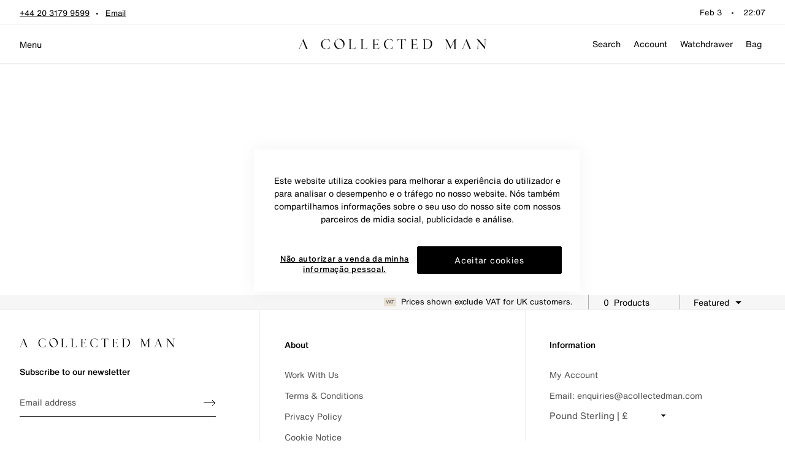

--- FILE ---
content_type: text/javascript
request_url: https://www.acollectedman.com/cdn/shop/t/312/assets/uwp.js.cookie.js
body_size: 77
content:
import{g as w}from"./uwp._commonjsHelpers.js";var x={exports:{}};/*!
 * JavaScript Cookie v2.2.1
 * https://github.com/js-cookie/js-cookie
 *
 * Copyright 2006, 2015 Klaus Hartl & Fagner Brack
 * Released under the MIT license
 */var v;function h(){return v||(v=1,function(l,I){(function(p){var s;if(l.exports=p(),s=!0,!s){var a=window.Cookies,r=window.Cookies=p();r.noConflict=function(){return window.Cookies=a,r}}})(function(){function p(){for(var r=0,o={};r<arguments.length;r++){var d=arguments[r];for(var u in d)o[u]=d[u]}return o}function s(r){return r.replace(/(%[0-9A-Z]{2})+/g,decodeURIComponent)}function a(r){function o(){}function d(n,i,e){if(!(typeof document>"u")){e=p({path:"/"},o.defaults,e),typeof e.expires=="number"&&(e.expires=new Date(new Date*1+e.expires*864e5)),e.expires=e.expires?e.expires.toUTCString():"";try{var g=JSON.stringify(i);/^[\{\[]/.test(g)&&(i=g)}catch{}i=r.write?r.write(i,n):encodeURIComponent(String(i)).replace(/%(23|24|26|2B|3A|3C|3E|3D|2F|3F|40|5B|5D|5E|60|7B|7D|7C)/g,decodeURIComponent),n=encodeURIComponent(String(n)).replace(/%(23|24|26|2B|5E|60|7C)/g,decodeURIComponent).replace(/[\(\)]/g,escape);var f="";for(var c in e)e[c]&&(f+="; "+c,e[c]!==!0&&(f+="="+e[c].split(";")[0]));return document.cookie=n+"="+i+f}}function u(n,i){if(!(typeof document>"u")){for(var e={},g=document.cookie?document.cookie.split("; "):[],f=0;f<g.length;f++){var c=g[f].split("="),t=c.slice(1).join("=");!i&&t.charAt(0)==='"'&&(t=t.slice(1,-1));try{var C=s(c[0]);if(t=(r.read||r)(t,C)||s(t),i)try{t=JSON.parse(t)}catch{}if(e[C]=t,n===C)break}catch{}}return n?e[n]:e}}return o.set=d,o.get=function(n){return u(n,!1)},o.getJSON=function(n){return u(n,!0)},o.remove=function(n,i){d(n,"",p(i,{expires:-1}))},o.defaults={},o.withConverter=a,o}return a(function(){})})}(x)),x.exports}var D=h();const S=w(D);export{S as C};


--- FILE ---
content_type: text/javascript
request_url: https://www.acollectedman.com/cdn/shop/t/312/assets/uwp.auction-bids.js
body_size: -320
content:
import{c as d}from"./uwp.utils.js";class r extends HTMLElement{static get observedAttributes(){return["js-auction-data-json"]}constructor(){var e;super();const t=this.getAttribute("js-auction-data-json");this.json=d(decodeURIComponent(t));const s={bids:((e=this.json)==null?void 0:e.bidHistoryCount)??null};this.data=new Proxy(s,{set:(o,i,n,a)=>(i==="bids"&&n&&setTimeout(()=>{this.renderBids()}),Reflect.set(o,i,n,a))})}attributeChangedCallback(){var s;const t=this.getAttribute("js-auction-data-json");this.json=d(decodeURIComponent(t)),this.data.bids=((s=this.json)==null?void 0:s.bidHistoryCount)??null}connectedCallback(){this.renderBids()}renderBids(){if(this.innerHTML="",!this.data.bids)return;const t=document.createElement("span");t.classList.add("auction-bids__holder","body-2"),t.textContent=`${this.data.bids} ${this.data.bids===1?window.theme.auction.bidText:window.theme.auction.bidsText}`,this.innerHTML="",this.classList.add("auction-bids"),this.insertAdjacentElement("afterbegin",t)}}customElements.define("auction-bids",r);


--- FILE ---
content_type: text/javascript
request_url: https://www.acollectedman.com/cdn/shop/t/312/assets/uwp.filter-bar.js?v=33691472107762847281765797344
body_size: 2058
content:
import{M as f}from"./uwp.modal.js";import"./uwp.theme-a11y.js";import"./uwp.bodyScrollLock.esm.js";import"./uwp.a11y.js";import"./uwp.cssClasses.js";import"./uwp.utils.js";import"./uwp.micromodal.js";class b extends HTMLElement{constructor(){super(),this.isSyncing=!1,this.modal=f({id:"filter-bar-modal"})}connectedCallback(){this.cacheDomElements(),this.handleEvents(),this.syncDesktopAndMobileFilters(),this.updateClearButtonVisibility(),this.syncSwitcherButtons(),this.updateFilterCloseButtonVisibility(),this.handleUrlBasedActiveStates()}cacheDomElements(){this.triggers=[...this.querySelectorAll('[js-filter-bar="trigger"]')],this.panels=[...this.querySelectorAll('[js-filter-bar="panel"]')],this.filters=[...this.querySelectorAll('[js-filter-bar="filter"]')],this.clearButtons=[...this.querySelectorAll('[js-filter-bar="clear-button"]')],this.counts=[...this.querySelectorAll('[js-filter-bar="count"]')],this.sortTrigger=this.querySelector('[js-filter-bar="sort-trigger"]'),this.sortOptions=this.querySelectorAll('[js-filter-bar="sort-option"]'),this.sortOptionsList=this.querySelector('[js-filter-bar="sort-options"]'),this.filterCloseButton=this.querySelector(".boost-filter-bar__filter-close"),this.filterCloseButtonText=this.querySelector('[js-filter-bar="close-button-text"]'),this.openModalButton=this.querySelector('[js-filter-bar="open-modal-button"]'),this.closeModalButton=this.querySelector('[js-boost-filter-bar="close-modal-button"]'),this.checkboxes=[...this.querySelectorAll('[js-filter-bar="checkbox"]')],this.modalClearButton=this.querySelector(".modal__footer .boost-filter-bar__clear-button"),this.modalFooter=this.querySelector('[js-boost-filter-bar="footer"]'),this.switcherButtons=[...this.querySelectorAll('[js-filter-bar="switcher-button"]')],this.productCount=this.querySelector('[js-filter-bar="product-count"]'),this.pagesCount=this.querySelector('[js-filter-bar="pages-count"]'),this.articlesCount=this.querySelector('[js-filter-bar="articles-count"]'),this.filterCounts=[...this.querySelectorAll('[js-filter-bar="filter-count"]')],this.mobileTriggers=[...this.querySelectorAll('[js-filter-bar="mobile-trigger"]')],this.mobilePanels=[...this.querySelectorAll('[js-filter-bar="mobile-panel"]')],this.accordion=this.querySelector('[js-boost-filter-bar="accordion"]'),this.mobileFilterBar=this.querySelector(".boost-filter-bar__mobile"),this.mobileHeader=this.querySelector(".boost-filter-bar__header--mobile")}handleEvents(){this.triggers.forEach(e=>e.addEventListener("click",this.handleTriggerClick.bind(this))),this.addEventListener("click",e=>{const t=e.target.closest('[js-filter-bar="filter"]');if(t){const s={currentTarget:t,target:e.target,preventDefault:()=>e.preventDefault(),stopPropagation:()=>e.stopPropagation()};this.handleFilterClick(s)}}),this.clearButtons.forEach(e=>e.addEventListener("click",this.handleClearButtonClick.bind(this))),this.sortTrigger.addEventListener("click",()=>{this.sortTrigger.classList.toggle("is-active"),this.sortOptionsList.classList.toggle("is-active")}),this.sortOptions.forEach(e=>e.addEventListener("click",this.handleSortOptionClick.bind(this))),this.openModalButton.addEventListener("click",()=>{this.modal.show("boost-filter-modal")}),this.closeModalButton.addEventListener("click",()=>{this.modal.close("boost-filter-modal")}),this.addEventListener("change",e=>{const t=e.target;if(t&&t.hasAttribute("js-filter-bar")&&t.getAttribute("js-filter-bar")==="checkbox"){const s={currentTarget:t,target:e.target,preventDefault:()=>e.preventDefault(),stopPropagation:()=>e.stopPropagation()};this.handleCheckboxChange(s)}}),this.modalClearButton&&this.modalClearButton.addEventListener("click",this.handleClearButtonClick.bind(this)),this.switcherButtons.forEach(e=>e.addEventListener("click",this.handleSwitcherClick.bind(this))),this.filterCloseButton&&this.filterCloseButton.addEventListener("click",this.handleFilterCloseClick.bind(this)),this.mobileTriggers.forEach(e=>e.addEventListener("click",this.handleMobileTriggerClick.bind(this)))}handleTriggerClick(e){const t=e.currentTarget,s=t.dataset.filterLabel,i=this.panels.find(r=>r.dataset.filterLabel===s);if(!i)return;const a=t.classList.contains("is-active");this.panels.forEach(r=>r.classList.add("visually-hidden")),this.triggers.forEach(r=>r.classList.remove("is-active")),a||(t.classList.add("is-active"),i.classList.remove("visually-hidden")),this.updateFilterCloseButtonVisibility()}handleMobileTriggerClick(e){const t=e.currentTarget,s=t.dataset.filterLabel,i=this.mobilePanels.find(r=>r.dataset.filterLabel===s);if(!i)return;const a=t.classList.contains("is-active");this.mobilePanels.forEach(r=>r.classList.add("visually-hidden")),this.mobileTriggers.forEach(r=>r.classList.remove("is-active")),a||(t.classList.add("is-active"),i.classList.remove("visually-hidden"))}async handleFilterClick(e){if(!this.isSyncing)try{this.setAttribute("data-loading","true");const t=e.currentTarget,s=t.classList.contains("is-active"),i=t.dataset.filterName,a=t.dataset.filterValue,r=new URLSearchParams(window.location.search),o=r.getAll(i);s?(r.delete(i),o.filter(l=>l!==a).forEach(l=>r.append(i,l))):o.includes(a)||r.append(i,a),r.delete("page"),t.classList.toggle("is-active",!s);const c=`${location.pathname}${r.toString()?"?"+r.toString():""}`,h=await fetch(c).then(l=>l.text()),n=new DOMParser().parseFromString(h,"text/html");document.dispatchEvent(new CustomEvent("product-grid:update",{detail:{data:n}})),window.history.pushState({},"",c),this.handleCountUpdate(n),this.updateFilterCounts(n),this.updateAccordionPanels(n),this.syncDesktopAndMobileFilters(),this.updateClearButtonVisibility()}catch(t){console.error("Error in filter-bar.js:",t)}finally{this.setAttribute("data-loading","false")}}async handleCheckboxChange(e){if(!this.isSyncing)try{this.setAttribute("data-loading","true");const t=e.currentTarget,s=t.checked,i=t.dataset.filterOption,a=t.dataset.filterValue,r=new URLSearchParams(window.location.search),o=r.getAll(i);s?o.includes(a)||r.append(i,a):(r.delete(i),o.filter(l=>l!==a).forEach(l=>r.append(i,l))),r.delete("page");const c=`${location.pathname}${r.toString()?"?"+r.toString():""}`,h=await fetch(c).then(l=>l.text()),n=new DOMParser().parseFromString(h,"text/html");document.dispatchEvent(new CustomEvent("product-grid:update",{detail:{data:n}})),window.history.pushState({},"",c),this.handleCountUpdate(n),this.updateFilterCounts(n),this.updateAccordionPanels(n),this.syncDesktopAndMobileFilters(),this.updateClearButtonVisibility()}catch(t){console.error("Error in filter-bar.js:",t)}finally{this.setAttribute("data-loading","false")}}async handleClearButtonClick(){try{this.setAttribute("data-loading","true");const e=new URL(window.location.href),t=new URLSearchParams(e.search),s=t.get("type"),i=t.get("q"),a=t.get("view"),r=[];for(const l of t.keys())l.startsWith("filter.")&&r.push(l);r.forEach(l=>t.delete(l));const o=new URLSearchParams;s&&o.set("type",s),i&&o.set("q",i),a&&o.set("view",a);const c=`${e.pathname}${o.toString()?"?"+o.toString():""}`,h=await fetch(c).then(l=>l.text()),n=new DOMParser().parseFromString(h,"text/html");this.filters.forEach(l=>{l.classList.remove("is-active"),l.checked&&(l.checked=!1)}),this.checkboxes.forEach(l=>l.checked=!1),document.dispatchEvent(new CustomEvent("product-grid:update",{detail:{data:n}})),window.history.pushState({},"",c),this.handleCountUpdate(n),this.updateFilterCounts(n),this.updateAccordionPanels(n),this.syncDesktopAndMobileFilters(),this.updateClearButtonVisibility()}catch(e){console.error("Error in filter-bar.js:",e)}finally{this.setAttribute("data-loading","false")}}handleFilterCloseClick(){this.panels.forEach(e=>e.classList.add("visually-hidden")),this.triggers.forEach(e=>e.classList.remove("is-active")),this.filterCloseButton&&this.sortTrigger&&(this.filterCloseButton.classList.remove("is-visible"),this.sortTrigger.style.display="")}updateFilterCloseButtonVisibility(){var t,s,i,a,r,o,c,h;if(!this.filterCloseButton||!this.sortTrigger)return;const e=this.hasOpenAccordion();if(this.filterCloseButtonText||(this.filterCloseButtonText=this.filterCloseButton.querySelector('[js-filter-bar="close-button-text"]')),e){if(this.filterCloseButton.classList.add("is-visible"),this.sortTrigger.style.display="none",this.filterCloseButtonText){const n=((a=(i=(s=(t=window.theme)==null?void 0:t.strings)==null?void 0:s.general)==null?void 0:i.accessibility)==null?void 0:a.close)||"Close";this.filterCloseButtonText.textContent=n}}else if(this.filterCloseButton.classList.remove("is-visible"),this.sortTrigger.style.display="",this.filterCloseButtonText){const n=((h=(c=(o=(r=window.theme)==null?void 0:r.strings)==null?void 0:o.general)==null?void 0:c.accessibility)==null?void 0:h.open)||"Open";this.filterCloseButtonText.textContent=n}}hasOpenAccordion(){return this.panels.some(e=>!e.classList.contains("visually-hidden"))}async handleSwitcherClick(e){console.log("handleSwitcherClick");try{this.setAttribute("data-loading","true");const t=e.currentTarget,s=t.dataset.type;if(!s)return;if(t.classList.contains("is-active")){this.setAttribute("data-loading","false");return}const i=new URLSearchParams(window.location.search);i.set("type",s),i.delete("page");const a=`${location.pathname}${i.toString()?"?"+i.toString():""}`,r=await fetch(a).then(c=>c.text()),o=new DOMParser().parseFromString(r,"text/html");document.dispatchEvent(new CustomEvent("product-grid:update",{detail:{data:o}})),window.history.pushState({},"",a),this.updateFilterBarVisibility(s),this.handleCountUpdate(o),this.updateSwitcherButtons(t),this.updateSwitcherCounts(o)}catch(t){console.error("Error in filter-bar.js:",t)}finally{this.setAttribute("data-loading","false")}}updateFilterBarVisibility(e){const t=this.querySelector('[js-boost-filter-bar="accordion"]'),s=this.querySelector(".boost-filter-bar__mobile"),i=this.querySelector(".boost-filter-bar__header--mobile"),a=e==="page"||e==="article";[t,s,i].forEach(o=>{o&&o.classList.toggle("visually-hidden",a)})}updateSwitcherButtons(e){this.switcherButtons.forEach(t=>{t.classList.remove("is-active")}),e.classList.add("is-active")}updateSwitcherCounts(e){const t=e.querySelector('[js-filter-bar="product-count"]'),s=e.querySelector('[js-filter-bar="pages-count"]'),i=e.querySelector('[js-filter-bar="articles-count"]');t&&this.productCount&&(this.productCount.textContent=t.textContent),s&&this.pagesCount&&(this.pagesCount.textContent=s.textContent),i&&this.articlesCount&&(this.articlesCount.textContent=i.textContent)}handleCountUpdate(e){const s=(e.body||e).querySelector('[js-filter-bar="count"]');!s||!this.counts||this.counts.forEach(i=>{i.textContent=s.textContent})}updateFilterCounts(e){const t=new Map;[...this.filters,...this.checkboxes].forEach(o=>{var h,n;const c=o.dataset.filterName||o.dataset.filterOption;if(c){let l="";const d=o.closest('[js-filter-bar="panel"]')||o.closest('[js-filter-bar="mobile-panel"]')||o.closest(".boost-filter__mobile");if(d){const u=d.querySelector('[js-filter-bar="filter-count"]')||((h=d.closest(".boost-filter__mobile"))==null?void 0:h.querySelector('[js-filter-bar="filter-count"]'))||this.querySelector(`[js-filter-bar="filter-count"][data-filter-label="${d.dataset.filterLabel}"]`);u&&(l=(n=u.dataset.filterLabel)==null?void 0:n.toLowerCase().trim())}l&&c&&t.set(c,l)}});const i=new URLSearchParams(window.location.search),a=new Map;i.forEach((o,c)=>{if(c.startsWith("filter.")){const h=t.get(c);if(h){const n=a.get(h)||0;a.set(h,n+1)}}}),this.querySelectorAll('[js-filter-bar="filter-count"]').forEach(o=>{var n;const c=(n=o.dataset.filterLabel)==null?void 0:n.toLowerCase().trim();if(!c)return;const h=a.get(c)||0;o.textContent=h>0?`(${h})`:""})}updateAccordionPanels(e){const t=e.body||e,s=t.querySelector('[js-boost-filter-bar="accordion"]'),i=this.querySelector('[js-boost-filter-bar="accordion"]');if(s&&i){const o=s.querySelectorAll('[js-filter-bar="panel"]'),c=i.querySelectorAll('[js-filter-bar="panel"]');o.forEach(h=>{const n=h.dataset.filterLabel;if(n==="collection")return;const l=Array.from(c).find(d=>d.dataset.filterLabel===n);if(l){const d=!l.classList.contains("visually-hidden");l.innerHTML=h.innerHTML,d?l.classList.remove("visually-hidden"):l.classList.add("visually-hidden")}})}const a=t.querySelector('[js-boost-filter-bar="wrapper-mobile"]'),r=this.querySelector('[js-boost-filter-bar="wrapper-mobile"]');if(a&&r){const o=a.querySelectorAll('[js-filter-bar="mobile-panel"]'),c=r.querySelectorAll('[js-filter-bar="mobile-panel"]');o.forEach(h=>{const n=h.dataset.filterLabel;if(n==="collection")return;const l=Array.from(c).find(d=>d.dataset.filterLabel===n);if(l){const d=!l.classList.contains("visually-hidden");l.innerHTML=h.innerHTML,d?l.classList.remove("visually-hidden"):l.classList.add("visually-hidden")}})}this.reattachFilterEventListeners()}reattachFilterEventListeners(){this.panels=[...this.querySelectorAll('[js-filter-bar="panel"]')],this.mobilePanels=[...this.querySelectorAll('[js-filter-bar="mobile-panel"]')],this.filters=[...this.querySelectorAll('[js-filter-bar="filter"]')],this.checkboxes=[...this.querySelectorAll('[js-filter-bar="checkbox"]')]}syncDesktopAndMobileFilters(){this.isSyncing=!0;try{this.filters=[...this.querySelectorAll('[js-filter-bar="filter"]')],this.checkboxes=[...this.querySelectorAll('[js-filter-bar="checkbox"]')],this.mobileTriggers=[...this.querySelectorAll('[js-filter-bar="mobile-trigger"]')],this.mobilePanels=[...this.querySelectorAll('[js-filter-bar="mobile-panel"]')];const e=new URLSearchParams(window.location.search);this.checkboxes.forEach(t=>{const s=t.dataset.filterOption,i=t.dataset.filterValue,a=e.getAll(s);t.checked=a.includes(i)}),this.filters.forEach(t=>{const s=t.dataset.filterName,i=t.dataset.filterValue;e.getAll(s).includes(i)?t.classList.add("is-active"):t.classList.remove("is-active")})}finally{this.isSyncing=!1}}updateClearButtonVisibility(){if(!this.clearButtons||this.clearButtons.length===0)return;const e=this.filters.some(t=>t.classList.contains("is-active"));this.clearButtons.forEach(t=>{e?t.classList.remove("visually-hidden"):t.classList.add("visually-hidden")})}syncSwitcherButtons(){if(this.switcherButtons.length===0)return;const t=new URLSearchParams(window.location.search).get("type")||"product";this.switcherButtons.forEach(s=>{s.dataset.type===t?s.classList.add("is-active"):s.classList.remove("is-active")}),this.updateFilterBarVisibility(t)}async handleSortOptionClick(e){try{this.setAttribute("data-loading","true");const t=e.currentTarget.dataset.sortValue;if(!t)return;const s=new URLSearchParams(window.location.search);s.set("sort_by",t);const i=`${location.pathname}?${s.toString()}`,a=await fetch(i).then(o=>o.text()),r=new DOMParser().parseFromString(a,"text/html");document.dispatchEvent(new CustomEvent("product-grid:update",{detail:{data:r}})),window.history.pushState({},"",i),this.sortTrigger.querySelector("span").textContent=e.target.textContent.trim(),this.sortOptionsList.classList.remove("is-active"),this.sortTrigger.classList.remove("is-active")}catch(t){console.error("Error in filter-bar.js:",t)}finally{this.setAttribute("data-loading","false")}}handleUrlBasedActiveStates(){const e=new URLSearchParams(window.location.search),t=this.querySelectorAll("[data-js-check-url-active]");t.length!==0&&t.forEach(s=>{const i=s.getAttribute("data-js-check-url-active"),a=s.getAttribute("data-filter-param");if(!a)return;const r=e.getAll(a);r.length>0&&r.includes(i)&&(s.checked=!0)})}}customElements.define("filter-bar",b);


--- FILE ---
content_type: text/javascript
request_url: https://www.acollectedman.com/cdn/shop/t/312/assets/uwp.breakpoints.js
body_size: -534
content:
const e={tiny:320,smallest:360,small:576,medium:768,large:1024,desktop:1200,wide:1360,wider:1440},s={medium:`${e.medium}px`,large:`${e.large}px`,desktop:`${e.desktop}px`};export{s as b,e as v};


--- FILE ---
content_type: text/javascript
request_url: https://www.acollectedman.com/cdn/shop/t/312/assets/uwp.product-card.js?v=107888010598155477591747299541
body_size: 2890
content:
import{c as y}from"./uwp.currency.cjs.js";import{j as w,l as L}from"./uwp.utils.js";import{A as b}from"./uwp.auction-helper.js";import{A as P}from"./uwp.auction-data.js";class A extends HTMLElement{constructor(){super(),this._product=null,this.createCardSkeleton()}async connectedCallback(){this.innerHTML="",this.innerHTML=this.skeleton,this.classList.add("has-bc-swap-image"),this._auction=window.auctions.settings.enabled?await this.getAuctionProductData():!1,this.populateProductCard(),this._auction&&(this.classList.add("product-card--auction"),this.setAttribute("js-auction-data","init"),this.setAttribute("data-product-id",this._product.id),this.setAttribute("js-auction-data-product",this._product.id),this.populateAuctionData());const t=this.querySelector(".product-card");if(t){t.classList.add("product-card--component"),this.classList.contains("product-card--small")&&t.classList.add("product-card--small"),this.classList.contains("product-card--auction")&&t.classList.add("product-card--auction"),t.href=`/products/${this._product.handle}`;try{this.setWishlistEventHandler(),setTimeout(()=>{this.toggleWishlistProduct(!0)},1e3)}catch(e){throw new Error("Wishlist init error",e)}P().init()}}async getAuctionProductData(){var c,s;let t=(c=this._product)==null?void 0:c.id,e=null;if(this._product.metafields&&this._product.metafields.length>0)for(const o of this._product.metafields)o.key==="auction-product-details"&&(t=JSON.parse(o.value).shopifyProductId);try{return e=await new b().getAuction(t),((s=e.response)==null?void 0:s.shopifyProductId)==t?e.response:!1}catch{return!1}}createCardSkeleton(){this.skeleton=Frame.Boost.productCard}populateAuctionData(){var p,g,h,_,f,d,m,v;const t=this.querySelector(".product-card__auction-bids"),e=((p=this._auction)==null?void 0:p.auctionProductAuctionStatus)==="live";if(t&&(e||((g=this._auction)==null?void 0:g.auctionProductAuctionStatus)==="scheduled")){if(e){const l=`
        <auction-bids
          js-auction-data="init"
          js-auction-data-product="${this._product.id}"
          js-auction-data-json="${encodeURIComponent(JSON.stringify(this._auction))}"
        >
        </auction-bids>
      `;t.insertAdjacentHTML("afterbegin",l)}if((h=this._auction)!=null&&h.auctionProductAuctionStatus){const l=this.getRemainingHours(this._auction.auctionProductEndDatetime);let n="green";l<2&&(n="red"),((_=this._auction)==null?void 0:_.auctionProductAuctionStatus)==="scheduled"&&(n="orange");const a=`
          <div class="auction-status ${n}">
            <div class="auction-status__indicator">
              <div class="auction-status__steady"></div>
            </div>
          </div>
        `;t.insertAdjacentHTML("beforeend",a)}}const c=this.querySelector(".product-card__auction-footer");if(c)if(e||((f=this._auction)==null?void 0:f.auctionProductAuctionStatus)==="scheduled"){let l=!1,n=!1,a=!1;this._product.tags&&(n=this._product.tags.some(u=>u.toLowerCase()==="setting:sold-hide-price"),a=this._product.tags.some(u=>u.toLowerCase()==="setting:sold-display-price"),l=this._product.tags.some(u=>u.toLowerCase().includes("vat-display-cat-")&&u.toLowerCase()!=="vat-display-cat-margin-scheme")&&!n&&!a);const r=`
          <div class="product-card__price-details">
            <auction-price
              js-auction-data="init"
              js-auction-data-product="${this._product.id}"
              js-auction-data-json="${encodeURIComponent(JSON.stringify(this._auction))}"
            ></auction-price>
            ${l?`
              <div class="product-card__vat-icon">
                <svg class="icon icon__vat" width="25" height="18" viewBox="0 0 25 18" fill="none" xmlns="http://www.w3.org/2000/svg">
                  <rect width="25" height="18" fill="rgba(234, 225, 210, 1)"/>
                  <path d="M7.70831 9.246L8.89631 5.592H10.0483L7.81631 12H6.70031L4.45931 5.592H5.63831L6.84431 9.246L7.27631 10.794L7.70831 9.246ZM15.7437 12H14.5647L14.0067 10.398H11.5047L10.9377 12H9.77669L12.1527 5.592H13.4037L15.7437 12ZM12.3867 7.887L11.8287 9.48H13.6917L13.1427 7.887L12.7647 6.627L12.3867 7.887ZM15.3841 5.592H20.5321V6.555H18.5071V12H17.4181V6.555H15.3841V5.592Z" fill="#515151"/>
                </svg>
              </div>
            `:""}
          </div>
        `,i=`
          <auction-timer
            timer-style="inline"
            timer-direction="multi"
            trigger-end-modals="false"
            js-auction-data-product="${this._product.id}"
            js-auction-data-json="${encodeURIComponent(JSON.stringify(this._auction))}"
          >
          </auction-timer>
        `;e&&c.insertAdjacentHTML("afterbegin",r),c.insertAdjacentHTML("beforeend",i)}else{const l=this._auction.auctionProductPopcornBiddingActive?this._auction.auctionProductEndDatetimePopcorn:this._auction.auctionProductEndDatetime,n=w(l),a={currency:"GBP",currencyDisplay:"symbol",style:"currency",minimumFractionDigits:0};let r=new Intl.NumberFormat("en-GB",a).format(((d=this._auction)==null?void 0:d.highestBid)||0),i=window.auctions.strings.soldDate;((m=this._auction)==null?void 0:m.highestBid)===0?(r=window.auctions.strings.notSold,i=window.auctions.strings.date):((v=this._auction)==null?void 0:v.auctionProductReservePrice)=="reserve_not_met"&&(r=window.auctions.strings.reserveNotMet,i=window.auctions.strings.date);const u=`
          <div class="product-card__auction-end-details">
            <span class="product-card__auction-end-title caption">
              ${window.auctions.strings.soldFor}
            </span>

            <span class="product-card__auction-end-value caption">
              ${r}
            </span>
          </div>

          <div class="product-card__auction-end-details">
            <span class="product-card__auction-end-title caption">
              ${i}
            </span>

            <span class="product-card__auction-end-value caption">
              ${n}
            </span>
          </div>
        `;c.insertAdjacentHTML("afterbegin",u)}const s=this.querySelector(".product-price");s&&s.remove();const o=this.querySelector(".product-card__buttons");o&&o.remove()}getRemainingHours(t){return(new Date(t).getTime()-new Date().getTime())/(1e3*60*60)}populateProductCard(){var p,g,h,_,f,d,m,v,l,n;const t=this.querySelector(".product-card__title-first"),e=this.querySelector(".product-card__title-last");if(t&&(this._product.product_type==="Accessories"||this._product.product_type==="Strap"?t.innerText=this._product.title:t.innerText=this._product.vendor),e)if(this._product.product_type==="Accessories"||this._product.product_type==="Strap"){const a=(g=(p=this._product)==null?void 0:p.metafields)==null?void 0:g.find(r=>r.key==="vendor_name");e.classList.add("small"),e.innerText=(a==null?void 0:a.value.replaceAll(" | ",", "))??this._product.vendor.replaceAll(" | ",", ")}else e.innerText=this._product.title.replaceAll(" | ",", ");const c=this.buildPrice(this._product),s=this.querySelector(".product-price");s&&(s.dataset.handle=this._product.handle,s.innerHTML=c);const o=this.querySelector(".product-card__thumbnail-container");if(o){o.innerHTML="";let a=((_=(h=this._product)==null?void 0:h.images_info)==null?void 0:_[0])||((d=(f=this._product)==null?void 0:f.media)==null?void 0:d[0]);if(a!=null&&a.src){const i=document.createElement("div");if(i.classList.add("responsive-card-image__wrapper","product-card__thumbnail","product-card__thumbnail--primary"),i.insertAdjacentElement("afterbegin",this.buildImage([],a.src)),o.insertAdjacentElement("afterbegin",i),a=((v=(m=this._product)==null?void 0:m.images_info)==null?void 0:v[1])||((n=(l=this._product)==null?void 0:l.media)==null?void 0:n[1]),a!=null&&a.src){const u=document.createElement("div");u.classList.add("responsive-card-image__wrapper","product-card__thumbnail","product-card__thumbnail--secondary"),u.insertAdjacentElement("afterbegin",this.buildImage([],a.src)),o.insertAdjacentElement("beforeend",u)}}if(!Frame.Boost.collection.quickAddEnable)return;const r=document.createElement("button");r.type="button",r.classList.add("product-card__quick-add"),r.setAttribute("js-quick-view","true"),r.innerHTML=Frame.Boost.icons.zoom,r.addEventListener("click",i=>{i.preventDefault(),Frame.EventBus.emit("QuickView:open",this._product.handle)}),o.insertAdjacentElement("beforeend",r)}}buildImage(t,e){var _,f;const c=[180,360,540,720,900,1080,1296,1512,1728,1944,2160,2376,2592,2808,3024],s=document.createElement("img"),o=(f=(_=this._product)==null?void 0:_.metafields)==null?void 0:f.find(d=>d.key==="alt_in_collection");let p="";o?p=o.value:p=`${this._product.vendor} ${this._product.product_type} ${this._product.title}`,s.classList.add("responsive-card-image__image","lazyloaded","blur-up","lazyautosizes"),t.length&&t.forEach(d=>{s.classList.add(d)}),s.setAttribute("tabindex","-1"),s.alt=p,s.dataset.aspectratio="0.86210",s.dataset.expand="-60",s.dataset.sizes="auto",s.dataset.src=`${e}&width=${this.offsetWidth}`,s.dataset.widths=JSON.stringify(c),s.sizes=`${this.offsetWidth}px`;const g=[];c.forEach(d=>{g.push(`${e}&width=${d} ${d}w`)});const h=g.join(", ");return s.dataset.srcset=h,s.srcset=h,s.src=`${e}&width=${this.offsetWidth}`,s}buildPrice(t){let e="",c="",s=!1,o=!1,p="",g=!1,h="";const _=!t.available;let f=!1,d=!1,m="",v="",l="",n="",a="";if(t.tags)for(let r=0;r<t.tags.length;r++){const i=t.tags[r];i.includes("kmbheu:")&&(l=i.split(":")[1].replaceAll("%",",")),i.includes("setting:sold-hide-price")&&(f=!0),i.includes("setting:sold-display-price")&&(d=!0,a="quote-1"),i.includes("fixed-price:")&&(v=i),i.includes("pending-auction:")&&(n=i),(i.indexOf("setting:reserved-hide-price")!==-1||i.indexOf("setting:reserved-display-price")!==-1)&&(c="Reserved"),["setting:findoutmore-future","setting:findoutmore-sold-hide-price","setting:findoutmore-sold-display-price","setting:findoutmore-hide-price"].includes(i)&&(s=!0),i.indexOf("setting:reserved-display-price")!==-1&&(o=!0),(i.indexOf("coming soon")!==-1||i.indexOf("coming-soon")!==-1)&&(h=L(i))}if((t.tags.includes("running")||t.tags.includes("ended"))&&(n=""),n&&(m=n.split(":")[1]),(_||f)&&!d&&(m="Sold"),c!==""&&!o&&(m=c),h!==""&&(m=h),s&&(m=theme.strings.productPrice.findOutMore),e=`<div class="product-price ${a}">`,l!==""&&_&&!d)return e+=`
        <span class="product-form__price-text quote-1 is-sold">
            ${theme.strings.productPrice.soldFor} ${l}
        </span></div>`,e;if(d&&(e+=`
        <span class="product-form__price-text">
            ${theme.strings.productPrice.soldFor}&nbsp;
        </span>`),v!==""){const r=v.split(":")[2],i=v.split(":")[1],u=i==="$"?"":" ";e+=`
        <input type="hidden" name="_fixed_price" value="${i}">
      `,e+='<div class="product-price product-fixed-price">',e+=`
        <span
          data-price="${r}00"
          class="boost-pfs-filter-product-item-fixed-price"
        >
          ${i}${u}${this.formatTagFixedPrice(r)}
        </span>
      `,e+="</div>"}else e+=`
        <span
          js-currency="price"
          data-price="${t.price_min}00"
          class="product-price--regular-price"
        >
          ${y.formatMoney(t.price_min*100,"£{{amount}}").slice(0,-3)}
        </span>
      `;if((_||c||s||h!==""||f)&&!o&&!d&&(e='<div class="product-price">',e+='<span class="product-form__price-text quote-1 is-sold">',e+=m,e+="</span>"),t.tags.length>0&&!f&&!d&&!s){const r=["vat-display-cat-1","vat-display-cat-2","vat-display-cat-3","vat-display-cat-4","vat-display-cat-5","vat-display-cat-7","vat-display-cat-8","vat-display-cat-9"],i=`
        <div class="product-card__vat-icon">
          <svg class="icon icon__vat"  width="25" height="18" viewBox="0 0 25 18" fill="none" xmlns="http://www.w3.org/2000/svg">
            <rect width="25" height="18" fill="rgba(234, 225, 210, 1)"/>
            <path d="M7.70831 9.246L8.89631 5.592H10.0483L7.81631 12H6.70031L4.45931 5.592H5.63831L6.84431 9.246L7.27631 10.794L7.70831 9.246ZM15.7437 12H14.5647L14.0067 10.398H11.5047L10.9377 12H9.77669L12.1527 5.592H13.4037L15.7437 12ZM12.3867 7.887L11.8287 9.48H13.6917L13.1427 7.887L12.7647 6.627L12.3867 7.887ZM15.3841 5.592H20.5321V6.555H18.5071V12H17.4181V6.555H15.3841V5.592Z" fill="#515151"/>
          </svg>
        </div>
      `;t.tags.forEach(u=>{r.includes(u)&&(g=!0,e+=i)})}if(c&&o){let r="product-card__reserved-vat";g||(r="product-card__reserved"),p=`
        <span class="product-form__price-text ${r} quote-1 is-reserved">
          ${theme.strings.productPrice.reserved}
        </span>`}return e+=`${p}</div>`,e}async isInWishlist(){var e,c;return typeof((c=(e=window.Appmate)==null?void 0:e.wk)==null?void 0:c.getProduct)!="function"?!1:!!await window.Appmate.wk.getProduct(this._product.id)}setWishlistEventHandler(){const t=this.querySelector('[js-product-link="product-watchdrawer"]');t&&t.addEventListener("click",e=>{e.preventDefault(),this.toggleWishlistProduct()})}async toggleWishlistProduct(t=!1){t||await window.Appmate.wk.toggleProduct(this._product.id);const e=this.querySelector(".btn-watchdrawer--add"),c=this.querySelector(".btn-watchdrawer--remove"),s=await this.isInWishlist();(e||c)&&(s?(e.classList.add("visually-hidden"),c.classList.remove("visually-hidden")):(e.classList.remove("visually-hidden"),c.classList.add("visually-hidden")))}formatTagFixedPrice(t){return t.toString().replace(/\B(?=(\d{3})+(?!\d))/g,",")}get page(){return this._page}set page(t){this._page=t,this.dataset.page=t}get product(){return this._product}set product(t){this._product=t,this.dataset.id=t.id}}customElements.define("product-card",A);


--- FILE ---
content_type: text/javascript
request_url: https://www.acollectedman.com/cdn/shop/t/312/assets/uwp.theme-cart.js
body_size: 22
content:
function i(){return JSON.parse(JSON.stringify({credentials:"same-origin",headers:{"X-Requested-With":"XMLHttpRequest","Content-Type":"application/json;"}}))}function u(e,t){return fetch(e,t).then(function(r){if(!r.ok)throw r;return r.json()})}function h(){return u("/cart.js",i())}function p(e,t,r){var n=i();return n.method="POST",n.body=JSON.stringify({id:e,quantity:t,properties:r}),u("/cart/add.js",n)}function o(e,t){var r=i();return t=t||{},r.method="POST",r.body=JSON.stringify({line:e,quantity:t.quantity,properties:t.properties}),u("/cart/change.js",r)}function s(){var e=i();return e.method="POST",u("/cart/clear.js",e)}function f(e){var t=i();return t.method="POST",t.body=JSON.stringify(e),u("/cart/update.js",t)}function a(e){if(typeof e!="string"||e.split(":").length!==2)throw new TypeError("Theme Cart: Provided key value is not a string with the format xxx:xxx")}function y(e){if(typeof e!="number")throw new TypeError("Theme Cart: An object which specifies a quantity or properties value is required")}function m(e){if(typeof e!="number")throw new TypeError("Theme Cart: Variant ID must be a number")}function g(e){if(typeof e!="object")throw new TypeError("Theme Cart: Properties must be an object")}function w(e){if(typeof e!="object")throw new TypeError("Theme Cart: Options must be an object");if(typeof e.quantity>"u"&&typeof e.properties>"u")throw new Error("Theme Cart: You muse define a value for quantity or properties");typeof e.quantity<"u"&&y(e.quantity),typeof e.properties<"u"&&g(e.properties)}function c(e){return a(e),h().then(function(t){var r=-1;return t.items.forEach(function(n,d){r=n.key===e?d+1:r}),r===-1?Promise.reject(new Error("Theme Cart: Unable to match line item with provided key")):r})}function T(e,t){return t=t||{},m(e),p(e,t.quantity,t.properties)}function b(e,t){return a(e),w(t),c(e).then(function(r){return o(r,t)})}function l(e){return a(e),c(e).then(function(t){return o(t,{quantity:0})})}function q(){return s()}function j(e){return f({note:e})}function v(){return f({note:""})}export{T as a,v as b,q as c,b as d,l as r,j as u};


--- FILE ---
content_type: text/javascript
request_url: https://www.acollectedman.com/cdn/shop/t/312/assets/uwp.loaders.js?v=183896782186280900361747299526
body_size: -698
content:
const d={ballPulse:`
    <div class="loader">
      <div class="ball-pulse">
        <div></div>
        <div></div>
        <div></div>
      </div>
    </div>
  `};export{d as l};


--- FILE ---
content_type: text/javascript
request_url: https://www.acollectedman.com/cdn/shop/t/312/assets/uwp.boost-filter.js?v=102127640219491672161747299482
body_size: 3892
content:
import{g as _}from"./uwp._commonjsHelpers.js";var d={exports:{}},g=d.exports,b;function y(){return b||(b=1,function(h,t){(function(e,r,o){h.exports=o(),h.exports.default=o()})("slugify",g,function(){var e=JSON.parse(`{"$":"dollar","%":"percent","&":"and","<":"less",">":"greater","|":"or","¢":"cent","£":"pound","¤":"currency","¥":"yen","©":"(c)","ª":"a","®":"(r)","º":"o","À":"A","Á":"A","Â":"A","Ã":"A","Ä":"A","Å":"A","Æ":"AE","Ç":"C","È":"E","É":"E","Ê":"E","Ë":"E","Ì":"I","Í":"I","Î":"I","Ï":"I","Ð":"D","Ñ":"N","Ò":"O","Ó":"O","Ô":"O","Õ":"O","Ö":"O","Ø":"O","Ù":"U","Ú":"U","Û":"U","Ü":"U","Ý":"Y","Þ":"TH","ß":"ss","à":"a","á":"a","â":"a","ã":"a","ä":"a","å":"a","æ":"ae","ç":"c","è":"e","é":"e","ê":"e","ë":"e","ì":"i","í":"i","î":"i","ï":"i","ð":"d","ñ":"n","ò":"o","ó":"o","ô":"o","õ":"o","ö":"o","ø":"o","ù":"u","ú":"u","û":"u","ü":"u","ý":"y","þ":"th","ÿ":"y","Ā":"A","ā":"a","Ă":"A","ă":"a","Ą":"A","ą":"a","Ć":"C","ć":"c","Č":"C","č":"c","Ď":"D","ď":"d","Đ":"DJ","đ":"dj","Ē":"E","ē":"e","Ė":"E","ė":"e","Ę":"e","ę":"e","Ě":"E","ě":"e","Ğ":"G","ğ":"g","Ģ":"G","ģ":"g","Ĩ":"I","ĩ":"i","Ī":"i","ī":"i","Į":"I","į":"i","İ":"I","ı":"i","Ķ":"k","ķ":"k","Ļ":"L","ļ":"l","Ľ":"L","ľ":"l","Ł":"L","ł":"l","Ń":"N","ń":"n","Ņ":"N","ņ":"n","Ň":"N","ň":"n","Ō":"O","ō":"o","Ő":"O","ő":"o","Œ":"OE","œ":"oe","Ŕ":"R","ŕ":"r","Ř":"R","ř":"r","Ś":"S","ś":"s","Ş":"S","ş":"s","Š":"S","š":"s","Ţ":"T","ţ":"t","Ť":"T","ť":"t","Ũ":"U","ũ":"u","Ū":"u","ū":"u","Ů":"U","ů":"u","Ű":"U","ű":"u","Ų":"U","ų":"u","Ŵ":"W","ŵ":"w","Ŷ":"Y","ŷ":"y","Ÿ":"Y","Ź":"Z","ź":"z","Ż":"Z","ż":"z","Ž":"Z","ž":"z","Ə":"E","ƒ":"f","Ơ":"O","ơ":"o","Ư":"U","ư":"u","ǈ":"LJ","ǉ":"lj","ǋ":"NJ","ǌ":"nj","Ș":"S","ș":"s","Ț":"T","ț":"t","ə":"e","˚":"o","Ά":"A","Έ":"E","Ή":"H","Ί":"I","Ό":"O","Ύ":"Y","Ώ":"W","ΐ":"i","Α":"A","Β":"B","Γ":"G","Δ":"D","Ε":"E","Ζ":"Z","Η":"H","Θ":"8","Ι":"I","Κ":"K","Λ":"L","Μ":"M","Ν":"N","Ξ":"3","Ο":"O","Π":"P","Ρ":"R","Σ":"S","Τ":"T","Υ":"Y","Φ":"F","Χ":"X","Ψ":"PS","Ω":"W","Ϊ":"I","Ϋ":"Y","ά":"a","έ":"e","ή":"h","ί":"i","ΰ":"y","α":"a","β":"b","γ":"g","δ":"d","ε":"e","ζ":"z","η":"h","θ":"8","ι":"i","κ":"k","λ":"l","μ":"m","ν":"n","ξ":"3","ο":"o","π":"p","ρ":"r","ς":"s","σ":"s","τ":"t","υ":"y","φ":"f","χ":"x","ψ":"ps","ω":"w","ϊ":"i","ϋ":"y","ό":"o","ύ":"y","ώ":"w","Ё":"Yo","Ђ":"DJ","Є":"Ye","І":"I","Ї":"Yi","Ј":"J","Љ":"LJ","Њ":"NJ","Ћ":"C","Џ":"DZ","А":"A","Б":"B","В":"V","Г":"G","Д":"D","Е":"E","Ж":"Zh","З":"Z","И":"I","Й":"J","К":"K","Л":"L","М":"M","Н":"N","О":"O","П":"P","Р":"R","С":"S","Т":"T","У":"U","Ф":"F","Х":"H","Ц":"C","Ч":"Ch","Ш":"Sh","Щ":"Sh","Ъ":"U","Ы":"Y","Ь":"","Э":"E","Ю":"Yu","Я":"Ya","а":"a","б":"b","в":"v","г":"g","д":"d","е":"e","ж":"zh","з":"z","и":"i","й":"j","к":"k","л":"l","м":"m","н":"n","о":"o","п":"p","р":"r","с":"s","т":"t","у":"u","ф":"f","х":"h","ц":"c","ч":"ch","ш":"sh","щ":"sh","ъ":"u","ы":"y","ь":"","э":"e","ю":"yu","я":"ya","ё":"yo","ђ":"dj","є":"ye","і":"i","ї":"yi","ј":"j","љ":"lj","њ":"nj","ћ":"c","ѝ":"u","џ":"dz","Ґ":"G","ґ":"g","Ғ":"GH","ғ":"gh","Қ":"KH","қ":"kh","Ң":"NG","ң":"ng","Ү":"UE","ү":"ue","Ұ":"U","ұ":"u","Һ":"H","һ":"h","Ә":"AE","ә":"ae","Ө":"OE","ө":"oe","Ա":"A","Բ":"B","Գ":"G","Դ":"D","Ե":"E","Զ":"Z","Է":"E'","Ը":"Y'","Թ":"T'","Ժ":"JH","Ի":"I","Լ":"L","Խ":"X","Ծ":"C'","Կ":"K","Հ":"H","Ձ":"D'","Ղ":"GH","Ճ":"TW","Մ":"M","Յ":"Y","Ն":"N","Շ":"SH","Չ":"CH","Պ":"P","Ջ":"J","Ռ":"R'","Ս":"S","Վ":"V","Տ":"T","Ր":"R","Ց":"C","Փ":"P'","Ք":"Q'","Օ":"O''","Ֆ":"F","և":"EV","ء":"a","آ":"aa","أ":"a","ؤ":"u","إ":"i","ئ":"e","ا":"a","ب":"b","ة":"h","ت":"t","ث":"th","ج":"j","ح":"h","خ":"kh","د":"d","ذ":"th","ر":"r","ز":"z","س":"s","ش":"sh","ص":"s","ض":"dh","ط":"t","ظ":"z","ع":"a","غ":"gh","ف":"f","ق":"q","ك":"k","ل":"l","م":"m","ن":"n","ه":"h","و":"w","ى":"a","ي":"y","ً":"an","ٌ":"on","ٍ":"en","َ":"a","ُ":"u","ِ":"e","ْ":"","٠":"0","١":"1","٢":"2","٣":"3","٤":"4","٥":"5","٦":"6","٧":"7","٨":"8","٩":"9","پ":"p","چ":"ch","ژ":"zh","ک":"k","گ":"g","ی":"y","۰":"0","۱":"1","۲":"2","۳":"3","۴":"4","۵":"5","۶":"6","۷":"7","۸":"8","۹":"9","฿":"baht","ა":"a","ბ":"b","გ":"g","დ":"d","ე":"e","ვ":"v","ზ":"z","თ":"t","ი":"i","კ":"k","ლ":"l","მ":"m","ნ":"n","ო":"o","პ":"p","ჟ":"zh","რ":"r","ს":"s","ტ":"t","უ":"u","ფ":"f","ქ":"k","ღ":"gh","ყ":"q","შ":"sh","ჩ":"ch","ც":"ts","ძ":"dz","წ":"ts","ჭ":"ch","ხ":"kh","ჯ":"j","ჰ":"h","Ṣ":"S","ṣ":"s","Ẁ":"W","ẁ":"w","Ẃ":"W","ẃ":"w","Ẅ":"W","ẅ":"w","ẞ":"SS","Ạ":"A","ạ":"a","Ả":"A","ả":"a","Ấ":"A","ấ":"a","Ầ":"A","ầ":"a","Ẩ":"A","ẩ":"a","Ẫ":"A","ẫ":"a","Ậ":"A","ậ":"a","Ắ":"A","ắ":"a","Ằ":"A","ằ":"a","Ẳ":"A","ẳ":"a","Ẵ":"A","ẵ":"a","Ặ":"A","ặ":"a","Ẹ":"E","ẹ":"e","Ẻ":"E","ẻ":"e","Ẽ":"E","ẽ":"e","Ế":"E","ế":"e","Ề":"E","ề":"e","Ể":"E","ể":"e","Ễ":"E","ễ":"e","Ệ":"E","ệ":"e","Ỉ":"I","ỉ":"i","Ị":"I","ị":"i","Ọ":"O","ọ":"o","Ỏ":"O","ỏ":"o","Ố":"O","ố":"o","Ồ":"O","ồ":"o","Ổ":"O","ổ":"o","Ỗ":"O","ỗ":"o","Ộ":"O","ộ":"o","Ớ":"O","ớ":"o","Ờ":"O","ờ":"o","Ở":"O","ở":"o","Ỡ":"O","ỡ":"o","Ợ":"O","ợ":"o","Ụ":"U","ụ":"u","Ủ":"U","ủ":"u","Ứ":"U","ứ":"u","Ừ":"U","ừ":"u","Ử":"U","ử":"u","Ữ":"U","ữ":"u","Ự":"U","ự":"u","Ỳ":"Y","ỳ":"y","Ỵ":"Y","ỵ":"y","Ỷ":"Y","ỷ":"y","Ỹ":"Y","ỹ":"y","–":"-","‘":"'","’":"'","“":"\\"","”":"\\"","„":"\\"","†":"+","•":"*","…":"...","₠":"ecu","₢":"cruzeiro","₣":"french franc","₤":"lira","₥":"mill","₦":"naira","₧":"peseta","₨":"rupee","₩":"won","₪":"new shequel","₫":"dong","€":"euro","₭":"kip","₮":"tugrik","₯":"drachma","₰":"penny","₱":"peso","₲":"guarani","₳":"austral","₴":"hryvnia","₵":"cedi","₸":"kazakhstani tenge","₹":"indian rupee","₺":"turkish lira","₽":"russian ruble","₿":"bitcoin","℠":"sm","™":"tm","∂":"d","∆":"delta","∑":"sum","∞":"infinity","♥":"love","元":"yuan","円":"yen","﷼":"rial","ﻵ":"laa","ﻷ":"laa","ﻹ":"lai","ﻻ":"la"}`),r=JSON.parse('{"bg":{"Й":"Y","Ц":"Ts","Щ":"Sht","Ъ":"A","Ь":"Y","й":"y","ц":"ts","щ":"sht","ъ":"a","ь":"y"},"de":{"Ä":"AE","ä":"ae","Ö":"OE","ö":"oe","Ü":"UE","ü":"ue","ß":"ss","%":"prozent","&":"und","|":"oder","∑":"summe","∞":"unendlich","♥":"liebe"},"es":{"%":"por ciento","&":"y","<":"menor que",">":"mayor que","|":"o","¢":"centavos","£":"libras","¤":"moneda","₣":"francos","∑":"suma","∞":"infinito","♥":"amor"},"fr":{"%":"pourcent","&":"et","<":"plus petit",">":"plus grand","|":"ou","¢":"centime","£":"livre","¤":"devise","₣":"franc","∑":"somme","∞":"infini","♥":"amour"},"pt":{"%":"porcento","&":"e","<":"menor",">":"maior","|":"ou","¢":"centavo","∑":"soma","£":"libra","∞":"infinito","♥":"amor"},"uk":{"И":"Y","и":"y","Й":"Y","й":"y","Ц":"Ts","ц":"ts","Х":"Kh","х":"kh","Щ":"Shch","щ":"shch","Г":"H","г":"h"},"vi":{"Đ":"D","đ":"d"},"da":{"Ø":"OE","ø":"oe","Å":"AA","å":"aa","%":"procent","&":"og","|":"eller","$":"dollar","<":"mindre end",">":"større end"},"nb":{"&":"og","Å":"AA","Æ":"AE","Ø":"OE","å":"aa","æ":"ae","ø":"oe"},"it":{"&":"e"},"nl":{"&":"en"},"sv":{"&":"och","Å":"AA","Ä":"AE","Ö":"OE","å":"aa","ä":"ae","ö":"oe"}}');function o(l,i){if(typeof l!="string")throw new Error("slugify: string argument expected");i=typeof i=="string"?{replacement:i}:i||{};var n=r[i.locale]||{},c=i.replacement===void 0?"-":i.replacement,a=i.trim===void 0?!0:i.trim,s=l.normalize().split("").reduce(function(u,f){var p=n[f]||e[f]||f;return p===c&&(p=" "),u+p.replace(i.remove||/[^\w\s$*_+~.()'"!\-:@]+/g,"")},"");return i.strict&&(s=s.replace(/[^A-Za-z0-9\s]/g,"")),a&&(s=s.trim()),s=s.replace(/\s+/g,c),i.lower&&(s=s.toLowerCase()),s}return o.extend=function(l){Object.assign(e,l)},o})}(d)),d.exports}var v=y();const m=_(v);class A extends HTMLElement{constructor(){super(),this._filter=null,this._breakpoint=window.innerWidth<="768"?"mobile":"desktop"}connectedCallback(){var t,e;if(this._breakpoint==="mobile"){this.renderMobileFilter();return}this._filter.displayType==="list"&&(((t=this._filter.manualValues)==null?void 0:t.length)>1||((e=this._filter.values)==null?void 0:e.length)>1||this.filter.filterType==="vendor"||this.filter.filterType==="product_type")?(this.renderAccordionFilter(),this.renderAccordionContent(),this.setAccordionEventListeners()):this._filter.displayType==="list"&&(this.renderInlineFilter(),this.setInlineEventListeners()),this.dataset.option=this._filter.filterOptionId}renderMobileFilter(t=!1){var e,r,o,l,i,n;if(!t&&((e=this._filter.manualValues)!=null&&e.length||(r=this._filter.values)!=null&&r.length)){let c='<div class="boost-filter__mobile-values">';((l=(o=this._filter)==null?void 0:o.manualValues)!=null&&l.length?(i=this._filter)==null?void 0:i.manualValues:(n=this._filter)==null?void 0:n.values).forEach(s=>{let u="";if(typeof s=="string"){const f=this.removeLabelPrefix(s);u=this.renderInlineFilter(m(s,{lower:!0,strict:!0,trim:!0}),f,this._filter.filterOptionId,!1,s)}else{const f=s!=null&&s.label?s.label:s.key;u=this.renderInlineFilter(m(f,{lower:!0,strict:!0,trim:!0}),f,this._filter.filterOptionId,!1)}c+=u}),c+="</div>",this.innerHTML=`
        <div class="boost-filter boost-filter__mobile">
          <h4 class=" boost-filter__mobile-title subtitle-1">
            ${this._filter.label}
          </h4>
          ${c}
        </div>
      `,this.setMobileEventListeners(),this._filter.filterType==="vendor"&&this._filter.values.length===1&&this.updateCollectionBrand(this._filter.values[0].key);return}this.innerHTML=""}renderInlineFilter(t=this._filterHandle,e=this._filter.label,r=this._filter.filterOptionId,o=!0,l=e){const i=`
      <div
        class="
          boost-filter
          boost-filter--top-level
          boost-filter__checkbox
          boost-filter--inline
        "
        data-filter-value="${t==="available-now"?!0:l}"
        js-boost-filter="${t}"
        js-boost-option="${r}"
      >
        <input
          class="checkbox__input"
          id="boost-filter-checkbox-${t}"
          js-boost-filter="checkbox"
          name="boost-filter-checkbox-${t}"
          type="checkbox"
        >

        <label
          class="boost-filter__label checkbox__label"
          for="boost-filter-checkbox-${t}"
        >
          ${e}
        </label>
      </div>
    `;return o&&(this.innerHTML=i),i}renderAccordionFilter(){this.innerHTML=`
      <button
        class="
          boost-filter
          boost-filter--top-level
          boost-filter--${this._filterHandle}
        "
        js-boost-filter="${this._filterHandle}"
      >
        <span class="boost-filter__label subtitle-2">
          ${this._filter.label}
        </span>

        <span class="boost-filter__icon">
          ${window.Frame.Boost.icons.expand}
        </span>
      </button>
    `}updateCollectionBrand(t){const e=this._breakpoint==="mobile"?'[js-boost-option="pf_v_brand"]':'[data-filter-option="pf_v_brand"]',r=[...document.querySelectorAll(e)];r.forEach(i=>{i.classList.remove("is-active"),i.classList.add("is-disabled"),i.disabled=!0});const o=r.find(i=>i.dataset.filterValue===t);if(!o)return;o.classList.add("is-active");const l=o.querySelector(".checkbox__input");l&&(l.checked=!0)}renderAccordionContent(){var l,i,n,c;const t=(i=(l=this._filter)==null?void 0:l.manualValues)!=null&&i.length?(n=this._filter)==null?void 0:n.manualValues:(c=this._filter)==null?void 0:c.values,e=document.createElement("div"),r=4;e.setAttribute("js-boost-filter",`panel-${this._filterHandle}`),e.classList.add("boost-filter__accordion","visually-hidden"),e.setAttribute("style",`--column-item-count: ${Math.ceil(t.length/r)}`),t.forEach(a=>{const s=document.createElement("button");s.classList.add("boost-filter__facet","subtitle-2"),s.dataset.filterValue=this._filter.filterType==="collection"?a.handle:(a==null?void 0:a.key)||a,s.dataset.filterParent=this._filterHandle,s.dataset.filterOption=this._filter.filterOptionId,s.innerHTML=`
        <span class="boost-filter__facet-icon">
          ${Frame.Boost.icons.tick}
        </span>
        <span class="boost-filter__facet-label">
          ${this.removeLabelPrefix((a==null?void 0:a.key)||a)}
        </span>
      `,s.addEventListener("click",u=>{this.handleFilterClick(u)}),e.insertAdjacentElement("beforeend",s)});const o=document.querySelector('[js-boost-filter-bar="accordion"]');o&&(o.insertAdjacentElement("beforeend",e),this._filter.filterType==="vendor"&&this._filter.values.length===1&&this.updateCollectionBrand(this._filter.values[0].key))}removeLabelPrefix(t){return typeof t!="string"?t.label.replace("Material:","").replace("filter:","").replace("Filter:","").trim():t.replace("Material:","").replace("filter:","").replace("Filter:","").trim()}setMobileEventListeners(){[...this.querySelectorAll('[js-boost-filter="checkbox"]')].forEach(e=>{e.addEventListener("change",r=>{this.handleMobileFilterChange(r)})})}handleMobileFilterChange(t){const e=t.target,r=e.closest(".boost-filter");if(!r)return;const o=r.getAttribute("js-boost-option"),l=r.dataset.filterValue;let i="add";const n=this._filter.selectType==="multiple"||this._filter.filterOptionId==="pf_st_available_now"||this._filter.filterOptionId==="pf_t_available_tag"?`${o}${encodeURIComponent("[]")}`:o;if(r.classList.contains("is-active")?(i="update",r.classList.remove("is-active"),e.checked=!1):(r.classList.add("is-active"),e.checked=!0),this._filter.filterType==="collection"){window.location.href=`/collections/${l}`;return}const c={action:i,requestParam:`${n}=${l.replace(/ /g,"+").replaceAll("&","%26")}`,option:`${n}`,optionValue:l};Frame.EventBus.emit("BoostApi:choices-updated",c)}handleFilterClick(t){const e=t.target;if(!e)return;const r=e.dataset.filterOption,o=e.dataset.filterValue,l=this._filter.selectType==="multiple"?`${r}${encodeURIComponent("[]")}`:r,i=e.classList.contains("is-active")?"update":"add";if(e.classList.toggle("is-active"),this._filter.filterType==="collection"){window.location.href=`/collections/${o}`;return}const n={action:i,requestParam:`${l}=${o.replace(/ /g,"+").replaceAll("&","%26")}`,option:`${l}`,optionValue:o};Frame.EventBus.emit("BoostApi:choices-updated",n)}setAccordionEventListeners(){const t=this.querySelector(`[js-boost-filter="${this._filterHandle}"]`);t&&t.addEventListener("click",()=>this.handleTopLevelToggle())}setInlineEventListeners(){const t=this.querySelector(`[js-boost-filter="${this._filterHandle}"]`),e=t==null?void 0:t.querySelector('[type="checkbox"]');!t||!e||e.addEventListener("input",r=>this.handleInlineFilterToggle(r))}handleTopLevelToggle(){this.openActivePanel(),this.toggleActiveButton()}handleInlineFilterToggle(t){var n,c,a,s;const e=this._filter.filterOptionId,r=t.target.closest(".boost-filter"),o=r.classList.contains("is-active")?"update":"add";let l="";((n=this._filter.values[0])==null?void 0:n.key)==="in-stock"?l=((c=this._filter.manualValues[0])==null?void 0:c.key)==="in-stock"||((a=this._filter.values[0])==null?void 0:a.key)==="in-stock":(((s=this._filter.values[0])==null?void 0:s.key)==="Available"||this._filter.filterOptionId==="pf_t_available_now")&&(l="Available"),r.classList.toggle("is-active");const i={action:o,requestParam:`${e}${encodeURIComponent("[]")}=${l}`,option:`${e}${encodeURIComponent("[]")}`,optionValue:l};Frame.EventBus.emit("BoostApi:choices-updated",i)}openActivePanel(){[...document.querySelectorAll(".boost-filter__accordion")].forEach(e=>{if(e.getAttribute("js-boost-filter")===`panel-${this._filterHandle}`){e.classList.toggle("visually-hidden");return}e.classList.add("visually-hidden")})}toggleActiveButton(){[...document.querySelectorAll(".boost-filter--top-level")].forEach(e=>{if(e.getAttribute("js-boost-filter")===this._filterHandle){e.classList.toggle("is-active");return}e.classList.remove("is-active")})}get filter(){return this._filter}set filter(t){this._filter=t,this._filterHandle=t.label.toLowerCase()}}customElements.define("boost-filter",A);


--- FILE ---
content_type: text/javascript
request_url: https://www.acollectedman.com/cdn/shop/t/312/assets/uwp.blog-filtering.js?v=113222487601595674891747299465
body_size: -59
content:
import{a as w}from"./uwp.index2.js";import{c as e}from"./uwp.cssClasses.js";import{o as f,b as h}from"./uwp.utils.js";import"./uwp._commonjsHelpers.js";const i={container:'[js-blog-filtering="container"]',filterButton:'[js-blog-filtering="filterButton"]',cardRow:'[js-blog-filtering="card-row"]',cardRowFiltered:'[js-blog-filtering="card-row-filtered"]',cardCol:'[js-blog-filtering="card-col"]',pagination:'[js-blog-filtering="pagination"]',sortingOption:'[js-blog-filtering="sorting-option"]',sortingSelector:'[js-blog-filtering="sorting-selector"]'},o={container:document.querySelector(i.container),cardRow:document.querySelector(i.cardRow),cardRowFiltered:document.querySelector(i.cardRowFiltered),pagination:document.querySelector(i.pagination),sortingOption:document.querySelector(i.sortingOption),sortingSelector:document.querySelector(i.sortingSelector)},m=[...document.querySelectorAll(i.filterButton)],S=[...document.querySelectorAll(i.sortingSelector)];function p(r){let t="?view=tagged";const a=o.container.getAttribute("data-blog-url");return window.location.href.indexOf("?view=descending")>-1&&(t+="-descending"),new Promise((n,l)=>{w.get(`${a}/tagged/${r}${t}`).then(c=>{const g=new DOMParser().parseFromString(c.data,"text/html").querySelector(i.container).querySelector(i.cardRow),u=g.querySelectorAll(i.cardCol);if(u&&u.length>0){n(g);return}l(c)}).catch(c=>{window.console.error(c)})})}function L(r){Promise.all([r]).then(t=>{if(t.length===0)return;const n=t[0].innerHTML;o.cardRowFiltered.innerHTML=n,R()}).catch(t=>{window.console.error(t)})}function R(){o.cardRowFiltered.classList.remove(e.hidden),o.cardRowFiltered.classList.remove(e.loading),o.cardRow.classList.add(e.hidden),o.pagination.classList.add(e.hidden)}function b(){setTimeout(()=>{o.cardRowFiltered.classList.add(e.hidden),o.cardRowFiltered.classList.add(e.loading),o.cardRow.classList.remove(e.hidden),o.cardRow.classList.remove(e.loading),o.pagination.classList.remove(e.hidden)},600)}function F(r,t){r.preventDefault();const a=t.getAttribute("data-tags"),n=t.parentNode,l=t.getAttribute("href"),c=t.getAttribute("data-tags")==="js-show-all-tags";if(n.classList.add(e.active),[...h(n)].forEach(d=>{d.classList.remove(e.active)}),o.cardRowFiltered.classList.add(e.loading),o.cardRow.classList.add(e.loading),window.history.pushState({},null,l),c){b();return}const s=p(a);L(s)}function v(r,t){window.location.href=t.selectedOptions[0].value}document.addEventListener("DOMContentLoaded",()=>{[...m].forEach(r=>{f("click",r,t=>F(t,r))}),[...S].forEach(r=>{f("change",r,t=>v(t,r))})});


--- FILE ---
content_type: text/javascript
request_url: https://www.acollectedman.com/cdn/shop/t/312/assets/uwp.slider-tabs-features.js
body_size: -432
content:
import{C as t}from"./uwp.carousel.js";import{v as o}from"./uwp.breakpoints.js";import"./uwp.utils.js";const s={carouselContainer:'[js-slider-tabs-features="container"]',cell:'[js-slider-tabs-features="cell"]'},u=()=>{const r={carouselContainers:[...document.querySelectorAll(s.carouselContainer)]};function l(){r.carouselContainers.forEach(e=>{[...e.querySelectorAll(s.cell)].length!==1&&t(e,{swiper:{breakpoints:{[o.medium]:{slidesPerView:3,spaceBetween:16,width:null}},loop:!1,centeredSlides:!1,spaceBetween:24,slidesPerView:"auto"}}).init()})}return Object.freeze({init:l})};export{u as s};


--- FILE ---
content_type: text/javascript
request_url: https://www.acollectedman.com/cdn/shop/t/312/assets/uwp.theme.js?v=126262877305713348411765797350
body_size: 376
content:
import{f as d,b as l}from"./uwp.theme-a11y.js";import{l as f}from"./uwp.theme-sections.js";import{a as u}from"./uwp.index2.js";import{k as h}from"./uwp.a11y.js";import{A as y}from"./uwp.ajax-cart.js";import{C as S}from"./uwp.currency.js";import{c as A}from"./uwp.cssClasses.js";import{R as C}from"./uwp.redirects.js";import{g,o as m,d as H}from"./uwp.utils.js";import{S as b}from"./uwp.scroll-direction.js";import{v as k}from"./uwp.breakpoints.js";import{A as w}from"./uwp.auction-data.js";import{A as M}from"./uwp.accordion.js";import{A as I}from"./uwp.address-fields.js";import{P as q}from"./uwp.product-details.js";import{C as D}from"./uwp.cookie-banner.js";import{F}from"./uwp.free-shipping-notification.js";import{R as P}from"./uwp.redirect-modal.js";import{S as v}from"./uwp.store-selector.js";import{c as E}from"./uwp.currency-selector.js";import{f as j}from"./uwp.featured-products-block.js";import{I as x}from"./uwp.image-carousel-block.js";import{J as B}from"./uwp.journal-image.js";import{A as L}from"./uwp.auction-product-gallery.js";import{C as R}from"./uwp.collection-carousel.js";import{D as V}from"./uwp.desktop-navigation.js";import{V as W}from"./uwp.video-iframe.js";import{d as T}from"./uwp.dot-digital-forms.js";import{s as N}from"./uwp.sumsub.js";import{A as z}from"./uwp.auction-product-slider.js";import{a as J}from"./uwp.add-to-calendar.js";import{V as O}from"./uwp.modal-vat.js";import{Q}from"./uwp.quick-view.js";import"./uwp.auction-timer.js";import"./uwp.time-and-date.js";import"./uwp.modal-warranty.js";import"./uwp.modal-delivery.js";import"./uwp.enquire-modal.js";import"./uwp.swatches-link.js";import"./uwp.size-guide.js";import"./uwp.description-modal.js";import"./uwp.blog-filtering.js";import"./uwp.watch-indicator.js";import"./uwp.image-upload.js";import"./uwp.bid-state.js";import"./uwp.currency-switcher.js";import"./uwp.auction-price.js";import"./uwp.auction-bids.js";import"./uwp.local-date.js";import"./uwp.boost-filter.js";import"./uwp.product-card.js";import"./uwp.watchdrawer-button.js";import"./uwp.page-card.js";import{t as _}from"./uwp.tabs.js";import{s as $}from"./uwp.slider-tabs-features.js";import"./uwp._commonjsHelpers.js";import"./uwp.theme-cart.js";import"./uwp.js.cookie.js";import"./uwp.auction-helper.js";import"./uwp.carousel.js";import"./uwp.currency.cjs.js";import"./uwp.modal.js";import"./uwp.bodyScrollLock.esm.js";import"./uwp.micromodal.js";import"./uwp.bind.js";import"./uwp.toggle.js";import"./uwp.overlay.js";import"./uwp.loaders.js";import"./uwp.product-form.js";import"./uwp.product-swatches.js";import"./uwp.quantity-selector.js";window.Frame=window.Frame||{};document.addEventListener("DOMContentLoaded",()=>{g()==="Internet Explorer"&&(u.defaults.headers.common={Pragma:"no-cache"});const o={siteHeaderWrapper:'[js-site-header="wrapper"]',siteHeader:'[js-site-header="container"]',productModal:'[js-product-modal="wrapper"]',accordionsContainers:'[js-accordion="container"]'};let i={};const t={siteHeaderWrapper:document.querySelector(o.siteHeaderWrapper),siteHeader:document.querySelector(o.siteHeader),productModal:document.querySelectorAll(o.productModal),accordionsContainers:[...document.querySelectorAll(o.accordionsContainers)]};function s(){i=b({throttle:250,start:100})}function n(){m("load",()=>{i.init(),t.siteHeaderWrapper.classList.add(A.sticky),e(),m("resize",H(()=>c(),250))})}function c(){e()}function e(){document.querySelector(".main-content").style.paddingTop=`${t.siteHeader.offsetHeight}px`}if(f("*"),theme.features.stickyHeader&&(n(),s()),w().init(),t.accordionsContainers.length){const r=window.innerWidth<k.medium;t.accordionsContainers.forEach(a=>{M(`#${a.getAttribute("id")}`,{expandInitial:!r}).init()})}y().init(),D().init(),h().init(),V().init(),j().init(),x().init(),B().init(),W().init(),T().init(),N().init(),z().init(),L().init(),q().init(),R().init(),J().init(),I().init(),O().init(),Q().init(),_().init(),$().init(),theme.features.redirectModal&&(C().init(),P().init()),theme.features.storeSelector&&v().init(),theme.features.currencyConverter&&(S().init(),[...document.querySelectorAll(".currency-selector")].forEach(r=>{const p=r.querySelector(".currency-selector__select").getAttribute("id");E(p).init()})),theme.features.freeShippingNotification&&F().init(),t.productModal.length!==0&&[...t.productModal].forEach(r=>{r.classList.add("is-loaded")}),d(),l()});


--- FILE ---
content_type: text/javascript
request_url: https://www.acollectedman.com/cdn/shop/t/312/assets/uwp.utils.js?v=84816598431246906951747299569
body_size: 413
content:
function a(e){if(!(e!=null&&e.cloneNode))return null;const t=e.cloneNode(!0);Object.assign(t.style,{overflow:"visible",height:"auto",maxHeight:"none",opacity:"0",visibility:"hidden",display:"block"}),e.after(t);const n=t.offsetHeight;return t.remove(),n}function f(e){return e.filter((t,n,i)=>i.indexOf(t)===n)}function c(e){return e.replace(/(?:^|\s)\S/g,t=>t.toUpperCase())}function l(e){const t=parseInt(e,10);let n=Math.floor(t/86400),i=Math.floor((t-n*86400)/3600),o=Math.floor((t-n*86400-i*3600)/60),r=t-n*86400-i*3600-o*60;return n<10&&(n=`0${n}`),i<10&&(i=`0${i}`),o<10&&(o=`0${o}`),r<10&&(r=`0${r}`),{seconds:r,minutes:o,hours:i,days:n}}function d(e){return new Date(e).toLocaleString("en-GB",{month:"2-digit",year:"numeric",day:"2-digit"}).replaceAll("/",".")}function p(e,t){return e.concat(t).filter((n,i,o)=>o.indexOf(n)===o.lastIndexOf(n))}function h(e,t){for(const n in t)t!=null&&typeof t<"u"&&(e[n]=t[n]);return e}function g(e){return[].reduce.call(e,(t,n)=>(n.name&&n.value&&(t[n.name]=n.value),t),{})}function w(e){return e?JSON.parse(e.replaceAll("=>",":")):""}function m(e){const t=[];for(let n=0;n<e.elements.length;n++){const i=e.elements[n];if(!(!i.name||i.disabled||i.type==="file"||i.type==="reset"||i.type==="submit"||i.type==="button"))if(i.type==="select-multiple")for(let o=0;o<i.options.length;o++)i.options[o].selected&&t.push(`${encodeURIComponent(i.name)}=${encodeURIComponent(i.options[o].value)}`);else(i.type!=="checkbox"&&i.type!=="radio"||i.checked)&&t.push(`${encodeURIComponent(i.name)}=${encodeURIComponent(i.value)}`)}return t.join("&")}function y(e,t=window,n,i=!1){if(t){if(typeof t=="string"){document.querySelector(t).addEventListener(e,n,i);return}if(typeof t=="function"){window.addEventListener(e,t);return}t.addEventListener(e,n,i)}}function x(e){return Array.prototype.filter.call(e.parentNode.children,t=>t!==e)}function b(){const e=window.navigator.userAgent;return e.indexOf("Firefox")>-1?"Firefox":e.indexOf("Opera")>-1?"Opera":e.indexOf("Trident")>-1?"Internet Explorer":e.indexOf("Edge")>-1?"Edge":e.indexOf("Chrome")>-1?"Chrome":e.indexOf("Safari")>-1?"Safari":"unknown"}function O(e){return e instanceof window.Element||e instanceof window.HTMLDocument}function E(){const e={},t=document.createElement("a");t.href=window.location.href;const i=t.search.substring(1).split("&");for(let o=0;o<i.length;o++){const r=i[o].split("=");e[r[0]]=decodeURIComponent(r[1])}return e}function v(e,t){const n=e.getBoundingClientRect(),i=t.getBoundingClientRect(),o=n.left+n.width,r=i.left+i.width,s=()=>Math.ceil(i.left)>=n.left,u=()=>o>=r;return s()&&u()}function C(e,t,n=!1){let i=null,o=!0;return function(...r){const s=n&&o;function u(){e.apply(this,r),i=null}s&&(o=!1,u()),i||(i=window.setTimeout(u,t))}}function A(e,t,n){let i=null;return function(...o){const r=function(){i=null,n||e.apply(this,o)},s=n&&!i;window.clearTimeout(i),i=window.setTimeout(r,t),s&&e.apply(this,o)}}function I(e,t,n){e.muted=!0,n.setAttribute("tabindex",0),t.setAttribute("tabindex",-1),t.focus()}function S(e,t,n){e.muted=!1,n.setAttribute("tabindex",-1),t.setAttribute("tabindex",0),n.focus()}export{l as a,x as b,w as c,A as d,E as e,h as f,b as g,a as h,O as i,d as j,g as k,c as l,p as m,I as n,y as o,S as p,v as q,m as s,C as t,f as u};


--- FILE ---
content_type: text/javascript
request_url: https://www.acollectedman.com/cdn/shop/t/312/assets/uwp.a11y.js?v=109702030513750592451747299450
body_size: -368
content:
import{c as r}from"./uwp.cssClasses.js";function u(s,e={}){const n=["[tabindex]","[draggable]","a[href]","area","button:enabled","input:not([type=hidden]):enabled","object","select:enabled","textarea:enabled"];if(e&&e.include&&e.include.length&&e.include.forEach(t=>n.push(t)),!(s instanceof Element))return[];const a=[...s.querySelectorAll(n.join())].filter(t=>!!(t.offsetWidth||t.offsetHeight||t.getClientRects().length));if(e&&e.exclude&&e.exclude.length){const t=[...s.querySelectorAll(e.exclude.join())];return a.filter(o=>!t.includes(o))}return a}function i(s,e=0){const n=u(s);if(!n)throw new Error("Could not find any focusable elements in container");n.forEach(l=>{l.setAttribute("tabindex",e)})}function c(){function s(){e()}function e(){document.addEventListener("keydown",n)}function n(t){l(t)&&a()}function l(t){return t.keyCode===9}function a(){document.body.classList.add(r.tabbable),document.removeEventListener("keydown",n)}return Object.freeze({init:s})}export{u as f,c as k,i as u};


--- FILE ---
content_type: text/javascript
request_url: https://www.acollectedman.com/cdn/shop/t/312/assets/uwp.collection-filter.js?v=45976843710150995551747299500
body_size: -347
content:
import{o as l}from"./uwp.utils.js";const E=()=>{const r=new URLSearchParams(window.location.search),n=theme.collection.currentTags,a={clear:'[js-collection-filter="clear"]',options:'[js-collection-filter="option"]'},o={clear:document.querySelector(a.clear),options:document.querySelectorAll(a.options)};function f(){o.options.length!==0&&(g(),h(),p())}function g(){[...o.options].forEach(t=>{l("change",t,e=>d(e))})}function h(){o.clear&&l("click",o.clear,()=>w())}function p(){[...o.options].forEach(t=>{n.includes(t.value)||(t.checked=!1)})}function d(t){const e=t.target.value,c=t.target.checked;return t.preventDefault(),S(),c?m(e):T(e)}function m(t){const e=[...n];s(t)||(e.push(t),i(e))}function T(t){const e=[...n],c=e.indexOf(t);s(t)&&(e.splice(c,1),i(e))}function S(){[...o.options].forEach(t=>{t.disabled=!0})}function i(t){const e=C(t),c=j(),u=window.location.pathname.split("/");v()&&u.splice(-1,1),r.delete("page"),window.location.href=`
      ${u.join("/")}${e}${c}
    `}function C(t){return t.length?`/${t.join("+")}`:""}function w(){i([])}function s(t){return n.includes(t)}function v(){return typeof n<"u"&&n.length}function j(){return r.toString()===""?"":`?${r.toString()}`}return Object.freeze({init:f})};export{E as C};


--- FILE ---
content_type: text/javascript
request_url: https://www.acollectedman.com/cdn/shop/t/312/assets/uwp.bid-state.js
body_size: 972
content:
import{M as o}from"./uwp.modal.js";import"./uwp.theme-a11y.js";import"./uwp.bodyScrollLock.esm.js";import"./uwp.a11y.js";import"./uwp.cssClasses.js";import"./uwp.utils.js";import"./uwp.micromodal.js";class d extends HTMLElement{static get observedAttributes(){return["bid-state-status"]}constructor(){super();const t={type:this.getAttribute("bid-state-type"),status:this.getAttribute("bid-state-status")||"outbid"};this.tooltipText=this.getAttribute("tooltip-text")||window.auctions.strings.reserveInfo,this.hasTooltip=this.getAttribute("has-tooltip")==="true",this.hasText=this.getAttribute("has-text")==="true",this.classes=this.getAttribute("classes"),this.icons={highest:`
        <svg class="icon icon__tick" viewBox="0 0 24 24" xmlns="http://www.w3.org/2000/svg">
          <path d="M9 16.17L4.83 12l-1.42 1.41L9 19 20.9998 7l-1.41-1.41-10.59 10.58z"/>
        </svg>
       `,outbid:`
        <svg class="icon icon__close"  viewBox="0 0 24 24" xmlns="http://www.w3.org/2000/svg">
          <path d="M19 6.41L17.59 5 12 10.59 6.41 5 5 6.41 10.59 12 5 17.59 6.41 19 12 13.41 17.59 19 19 17.59 13.41 12 19 6.41z"/>
        </svg>
       `,unmet:`
        <svg class="icon icon__unmet" width="2" height="8" viewBox="0 0 2 8"  fill="none" xmlns="http://www.w3.org/2000/svg">
          <path d="M1.30164 2.02H0.131641V0.88H1.30164V2.02ZM1.30164 8H0.131641V2.84H1.30164V8Z" fill="white"/>
        </svg>
      `,info:`
        <svg width="6" height="8" viewBox="0 0 6 8" fill="none" xmlns="http://www.w3.org/2000/svg">
          <path d="M2.37 5.65C2.37 5.38333 2.40333 5.15667 2.47 4.97C2.53667 4.77667 2.64667 4.6 2.8 4.44C2.96 4.27333 3.18 4.10333 3.46 3.93C3.76 3.74333 3.97 3.56 4.09 3.38C4.21667 3.2 4.28 3 4.28 2.78C4.28 2.42667 4.15333 2.16333 3.9 1.99C3.64667 1.81667 3.32333 1.73 2.93 1.73C2.47667 1.73 2.13667 1.84667 1.91 2.08C1.69 2.30667 1.57333 2.64 1.56 3.08H0.39C0.423333 2.33333 0.656667 1.75667 1.09 1.35C1.52333 0.936666 2.14333 0.729999 2.95 0.729999C3.46333 0.729999 3.91 0.813333 4.29 0.98C4.67667 1.14 4.97333 1.37667 5.18 1.69C5.39333 1.99667 5.5 2.35667 5.5 2.77C5.5 3.10333 5.42333 3.40667 5.27 3.68C5.11667 3.95333 4.87333 4.20333 4.54 4.43L4.06 4.74C3.9 4.84667 3.77667 4.94667 3.69 5.04C3.61 5.13333 3.55333 5.24 3.52 5.36C3.49333 5.48 3.48 5.63667 3.48 5.83V5.94H2.37V5.65ZM3.57 8H2.29V6.74H3.57V8Z" fill="white"/>
        </svg>
      `},this.data=new Proxy(t,{set:(i,s,e,a)=>(s==="status"&&setTimeout(()=>{this.setDisplayText(e),this.renderBidState()}),Reflect.set(i,s,e,a))}),this.breakpoint=window.innerWidth<="1024"?"mobile":"desktop",this.breakpoint==="mobile"&&(this.modalId=Math.random().toString(36).slice(2),this.settings={id:`bid-state-modal-${this.modalId}`,namespace:`bid-state-modal-${this.modalId}`},this.modal=o({id:this.settings.id}))}attributeChangedCallback(){this.data.status=this.getAttribute("bid-state-status")}connectedCallback(){this.classList.add("bid-state"),this.classes&&this.classes.split(",").forEach(i=>{this.classList.add(i)}),this.renderBidState()}setDisplayText(t=this.data.status){switch(t){case"outbid":this.displayText=window.auctions.strings.outbidBidder;break;case"highest":this.displayText=window.auctions.strings.highestBidder;break;case"unmet":this.displayText=window.auctions.strings.reserveNotMet;break;default:this.displayText=""}}renderBidState(){this.innerHTML=`
      <${this.hasTooltip?"button":"div"} class="bid-state__wrapper bid-state__${this.data.status}">
        <span class="bid-state__inner bid-state__icon">
          ${this.data.status==="met"?"":this.icons[this.data.status]}
        </span>
        ${this.hasText&&this.displayText?this.renderInlineText():""}
      </${this.hasTooltip?"button":"div"}>
    `,this.hasTooltip&&(this.classList.add("bid-state--has-tooltip"),this.renderTooltip())}renderInlineText(){return`<span class="bid-state__label caption">${this.displayText}</span>`}renderTooltip(){const t=document.createElement("div"),i=this.renderTooltipModal(),s=document.createElement("p");s.classList.add("caption"),s.textContent=this.tooltipText,t.classList.add("bid-state__tooltip"),t.setAttribute("js-bid-state","tooltip"),t.insertAdjacentElement("beforeEnd",s),this.insertAdjacentElement("beforeend",t),this.insertAdjacentHTML("beforeend",i),this.addEventListener("click",()=>{if(this.breakpoint==="desktop"){t.classList.toggle("is-active");return}this.modal.show(this.settings.id)}),this.addEventListener("mouseenter",()=>{this.breakpoint==="desktop"&&t.classList.add("is-active")}),this.addEventListener("mouseleave",()=>{this.breakpoint==="desktop"&&t.classList.remove("is-active")})}showTooltip(){this.querySelector('[js-bid-state="tooltip"]').classList.remove("visually-hidden")}hideTooltip(){this.querySelector('[js-bid-state="tooltip"]').classList.add("visually-hidden")}renderTooltipModal(){return`
      <div
        id="bid-state-modal-${this.modalId}"
        class="
          modal
          modal--auction-bid-input
          modal--light
          bid-state__modal
        "
        js-bid-state="modal"
        aria-hidden="true"
      >
        <div
          class="modal__overlay"
          tabindex="-1"
          data-micromodal-close
        >
        </div>
        <div js-modal="body">
          <div class="modal__card" js-modal="card">
            <div class="modal__card-inner">
              <button
                class="button modal__close"
                js-modal="closeModal"
                js-modal-target="bid-state-modal-${this.modalId}"
                data-micromodal-close
                >
                <span class="visually-hidden">
                  ${window.auctions.strings.cancelBid}
                </span>

                  ${window.auctions.icons.close}
              </button>

              <div class="modal__body">
                <p class="caption">${this.tooltipText}</p>
              </div>
            </div>
          </div>
        </div>
      </div>
    `}}customElements.define("bid-state",d);


--- FILE ---
content_type: text/javascript
request_url: https://www.acollectedman.com/cdn/shop/t/312/assets/uwp.boost-filter.js
body_size: 3764
content:
import{g as _}from"./uwp._commonjsHelpers.js";var d={exports:{}},g=d.exports,b;function y(){return b||(b=1,function(h,t){(function(e,r,o){h.exports=o(),h.exports.default=o()})("slugify",g,function(){var e=JSON.parse(`{"$":"dollar","%":"percent","&":"and","<":"less",">":"greater","|":"or","¢":"cent","£":"pound","¤":"currency","¥":"yen","©":"(c)","ª":"a","®":"(r)","º":"o","À":"A","Á":"A","Â":"A","Ã":"A","Ä":"A","Å":"A","Æ":"AE","Ç":"C","È":"E","É":"E","Ê":"E","Ë":"E","Ì":"I","Í":"I","Î":"I","Ï":"I","Ð":"D","Ñ":"N","Ò":"O","Ó":"O","Ô":"O","Õ":"O","Ö":"O","Ø":"O","Ù":"U","Ú":"U","Û":"U","Ü":"U","Ý":"Y","Þ":"TH","ß":"ss","à":"a","á":"a","â":"a","ã":"a","ä":"a","å":"a","æ":"ae","ç":"c","è":"e","é":"e","ê":"e","ë":"e","ì":"i","í":"i","î":"i","ï":"i","ð":"d","ñ":"n","ò":"o","ó":"o","ô":"o","õ":"o","ö":"o","ø":"o","ù":"u","ú":"u","û":"u","ü":"u","ý":"y","þ":"th","ÿ":"y","Ā":"A","ā":"a","Ă":"A","ă":"a","Ą":"A","ą":"a","Ć":"C","ć":"c","Č":"C","č":"c","Ď":"D","ď":"d","Đ":"DJ","đ":"dj","Ē":"E","ē":"e","Ė":"E","ė":"e","Ę":"e","ę":"e","Ě":"E","ě":"e","Ğ":"G","ğ":"g","Ģ":"G","ģ":"g","Ĩ":"I","ĩ":"i","Ī":"i","ī":"i","Į":"I","į":"i","İ":"I","ı":"i","Ķ":"k","ķ":"k","Ļ":"L","ļ":"l","Ľ":"L","ľ":"l","Ł":"L","ł":"l","Ń":"N","ń":"n","Ņ":"N","ņ":"n","Ň":"N","ň":"n","Ō":"O","ō":"o","Ő":"O","ő":"o","Œ":"OE","œ":"oe","Ŕ":"R","ŕ":"r","Ř":"R","ř":"r","Ś":"S","ś":"s","Ş":"S","ş":"s","Š":"S","š":"s","Ţ":"T","ţ":"t","Ť":"T","ť":"t","Ũ":"U","ũ":"u","Ū":"u","ū":"u","Ů":"U","ů":"u","Ű":"U","ű":"u","Ų":"U","ų":"u","Ŵ":"W","ŵ":"w","Ŷ":"Y","ŷ":"y","Ÿ":"Y","Ź":"Z","ź":"z","Ż":"Z","ż":"z","Ž":"Z","ž":"z","Ə":"E","ƒ":"f","Ơ":"O","ơ":"o","Ư":"U","ư":"u","ǈ":"LJ","ǉ":"lj","ǋ":"NJ","ǌ":"nj","Ș":"S","ș":"s","Ț":"T","ț":"t","ə":"e","˚":"o","Ά":"A","Έ":"E","Ή":"H","Ί":"I","Ό":"O","Ύ":"Y","Ώ":"W","ΐ":"i","Α":"A","Β":"B","Γ":"G","Δ":"D","Ε":"E","Ζ":"Z","Η":"H","Θ":"8","Ι":"I","Κ":"K","Λ":"L","Μ":"M","Ν":"N","Ξ":"3","Ο":"O","Π":"P","Ρ":"R","Σ":"S","Τ":"T","Υ":"Y","Φ":"F","Χ":"X","Ψ":"PS","Ω":"W","Ϊ":"I","Ϋ":"Y","ά":"a","έ":"e","ή":"h","ί":"i","ΰ":"y","α":"a","β":"b","γ":"g","δ":"d","ε":"e","ζ":"z","η":"h","θ":"8","ι":"i","κ":"k","λ":"l","μ":"m","ν":"n","ξ":"3","ο":"o","π":"p","ρ":"r","ς":"s","σ":"s","τ":"t","υ":"y","φ":"f","χ":"x","ψ":"ps","ω":"w","ϊ":"i","ϋ":"y","ό":"o","ύ":"y","ώ":"w","Ё":"Yo","Ђ":"DJ","Є":"Ye","І":"I","Ї":"Yi","Ј":"J","Љ":"LJ","Њ":"NJ","Ћ":"C","Џ":"DZ","А":"A","Б":"B","В":"V","Г":"G","Д":"D","Е":"E","Ж":"Zh","З":"Z","И":"I","Й":"J","К":"K","Л":"L","М":"M","Н":"N","О":"O","П":"P","Р":"R","С":"S","Т":"T","У":"U","Ф":"F","Х":"H","Ц":"C","Ч":"Ch","Ш":"Sh","Щ":"Sh","Ъ":"U","Ы":"Y","Ь":"","Э":"E","Ю":"Yu","Я":"Ya","а":"a","б":"b","в":"v","г":"g","д":"d","е":"e","ж":"zh","з":"z","и":"i","й":"j","к":"k","л":"l","м":"m","н":"n","о":"o","п":"p","р":"r","с":"s","т":"t","у":"u","ф":"f","х":"h","ц":"c","ч":"ch","ш":"sh","щ":"sh","ъ":"u","ы":"y","ь":"","э":"e","ю":"yu","я":"ya","ё":"yo","ђ":"dj","є":"ye","і":"i","ї":"yi","ј":"j","љ":"lj","њ":"nj","ћ":"c","ѝ":"u","џ":"dz","Ґ":"G","ґ":"g","Ғ":"GH","ғ":"gh","Қ":"KH","қ":"kh","Ң":"NG","ң":"ng","Ү":"UE","ү":"ue","Ұ":"U","ұ":"u","Һ":"H","һ":"h","Ә":"AE","ә":"ae","Ө":"OE","ө":"oe","Ա":"A","Բ":"B","Գ":"G","Դ":"D","Ե":"E","Զ":"Z","Է":"E'","Ը":"Y'","Թ":"T'","Ժ":"JH","Ի":"I","Լ":"L","Խ":"X","Ծ":"C'","Կ":"K","Հ":"H","Ձ":"D'","Ղ":"GH","Ճ":"TW","Մ":"M","Յ":"Y","Ն":"N","Շ":"SH","Չ":"CH","Պ":"P","Ջ":"J","Ռ":"R'","Ս":"S","Վ":"V","Տ":"T","Ր":"R","Ց":"C","Փ":"P'","Ք":"Q'","Օ":"O''","Ֆ":"F","և":"EV","ء":"a","آ":"aa","أ":"a","ؤ":"u","إ":"i","ئ":"e","ا":"a","ب":"b","ة":"h","ت":"t","ث":"th","ج":"j","ح":"h","خ":"kh","د":"d","ذ":"th","ر":"r","ز":"z","س":"s","ش":"sh","ص":"s","ض":"dh","ط":"t","ظ":"z","ع":"a","غ":"gh","ف":"f","ق":"q","ك":"k","ل":"l","م":"m","ن":"n","ه":"h","و":"w","ى":"a","ي":"y","ً":"an","ٌ":"on","ٍ":"en","َ":"a","ُ":"u","ِ":"e","ْ":"","٠":"0","١":"1","٢":"2","٣":"3","٤":"4","٥":"5","٦":"6","٧":"7","٨":"8","٩":"9","پ":"p","چ":"ch","ژ":"zh","ک":"k","گ":"g","ی":"y","۰":"0","۱":"1","۲":"2","۳":"3","۴":"4","۵":"5","۶":"6","۷":"7","۸":"8","۹":"9","฿":"baht","ა":"a","ბ":"b","გ":"g","დ":"d","ე":"e","ვ":"v","ზ":"z","თ":"t","ი":"i","კ":"k","ლ":"l","მ":"m","ნ":"n","ო":"o","პ":"p","ჟ":"zh","რ":"r","ს":"s","ტ":"t","უ":"u","ფ":"f","ქ":"k","ღ":"gh","ყ":"q","შ":"sh","ჩ":"ch","ც":"ts","ძ":"dz","წ":"ts","ჭ":"ch","ხ":"kh","ჯ":"j","ჰ":"h","Ṣ":"S","ṣ":"s","Ẁ":"W","ẁ":"w","Ẃ":"W","ẃ":"w","Ẅ":"W","ẅ":"w","ẞ":"SS","Ạ":"A","ạ":"a","Ả":"A","ả":"a","Ấ":"A","ấ":"a","Ầ":"A","ầ":"a","Ẩ":"A","ẩ":"a","Ẫ":"A","ẫ":"a","Ậ":"A","ậ":"a","Ắ":"A","ắ":"a","Ằ":"A","ằ":"a","Ẳ":"A","ẳ":"a","Ẵ":"A","ẵ":"a","Ặ":"A","ặ":"a","Ẹ":"E","ẹ":"e","Ẻ":"E","ẻ":"e","Ẽ":"E","ẽ":"e","Ế":"E","ế":"e","Ề":"E","ề":"e","Ể":"E","ể":"e","Ễ":"E","ễ":"e","Ệ":"E","ệ":"e","Ỉ":"I","ỉ":"i","Ị":"I","ị":"i","Ọ":"O","ọ":"o","Ỏ":"O","ỏ":"o","Ố":"O","ố":"o","Ồ":"O","ồ":"o","Ổ":"O","ổ":"o","Ỗ":"O","ỗ":"o","Ộ":"O","ộ":"o","Ớ":"O","ớ":"o","Ờ":"O","ờ":"o","Ở":"O","ở":"o","Ỡ":"O","ỡ":"o","Ợ":"O","ợ":"o","Ụ":"U","ụ":"u","Ủ":"U","ủ":"u","Ứ":"U","ứ":"u","Ừ":"U","ừ":"u","Ử":"U","ử":"u","Ữ":"U","ữ":"u","Ự":"U","ự":"u","Ỳ":"Y","ỳ":"y","Ỵ":"Y","ỵ":"y","Ỷ":"Y","ỷ":"y","Ỹ":"Y","ỹ":"y","–":"-","‘":"'","’":"'","“":"\\"","”":"\\"","„":"\\"","†":"+","•":"*","…":"...","₠":"ecu","₢":"cruzeiro","₣":"french franc","₤":"lira","₥":"mill","₦":"naira","₧":"peseta","₨":"rupee","₩":"won","₪":"new shequel","₫":"dong","€":"euro","₭":"kip","₮":"tugrik","₯":"drachma","₰":"penny","₱":"peso","₲":"guarani","₳":"austral","₴":"hryvnia","₵":"cedi","₸":"kazakhstani tenge","₹":"indian rupee","₺":"turkish lira","₽":"russian ruble","₿":"bitcoin","℠":"sm","™":"tm","∂":"d","∆":"delta","∑":"sum","∞":"infinity","♥":"love","元":"yuan","円":"yen","﷼":"rial","ﻵ":"laa","ﻷ":"laa","ﻹ":"lai","ﻻ":"la"}`),r=JSON.parse('{"bg":{"Й":"Y","Ц":"Ts","Щ":"Sht","Ъ":"A","Ь":"Y","й":"y","ц":"ts","щ":"sht","ъ":"a","ь":"y"},"de":{"Ä":"AE","ä":"ae","Ö":"OE","ö":"oe","Ü":"UE","ü":"ue","ß":"ss","%":"prozent","&":"und","|":"oder","∑":"summe","∞":"unendlich","♥":"liebe"},"es":{"%":"por ciento","&":"y","<":"menor que",">":"mayor que","|":"o","¢":"centavos","£":"libras","¤":"moneda","₣":"francos","∑":"suma","∞":"infinito","♥":"amor"},"fr":{"%":"pourcent","&":"et","<":"plus petit",">":"plus grand","|":"ou","¢":"centime","£":"livre","¤":"devise","₣":"franc","∑":"somme","∞":"infini","♥":"amour"},"pt":{"%":"porcento","&":"e","<":"menor",">":"maior","|":"ou","¢":"centavo","∑":"soma","£":"libra","∞":"infinito","♥":"amor"},"uk":{"И":"Y","и":"y","Й":"Y","й":"y","Ц":"Ts","ц":"ts","Х":"Kh","х":"kh","Щ":"Shch","щ":"shch","Г":"H","г":"h"},"vi":{"Đ":"D","đ":"d"},"da":{"Ø":"OE","ø":"oe","Å":"AA","å":"aa","%":"procent","&":"og","|":"eller","$":"dollar","<":"mindre end",">":"større end"},"nb":{"&":"og","Å":"AA","Æ":"AE","Ø":"OE","å":"aa","æ":"ae","ø":"oe"},"it":{"&":"e"},"nl":{"&":"en"},"sv":{"&":"och","Å":"AA","Ä":"AE","Ö":"OE","å":"aa","ä":"ae","ö":"oe"}}');function o(l,i){if(typeof l!="string")throw new Error("slugify: string argument expected");i=typeof i=="string"?{replacement:i}:i||{};var n=r[i.locale]||{},c=i.replacement===void 0?"-":i.replacement,a=i.trim===void 0?!0:i.trim,s=l.normalize().split("").reduce(function(u,f){var p=n[f]||e[f]||f;return p===c&&(p=" "),u+p.replace(i.remove||/[^\w\s$*_+~.()'"!\-:@]+/g,"")},"");return i.strict&&(s=s.replace(/[^A-Za-z0-9\s]/g,"")),a&&(s=s.trim()),s=s.replace(/\s+/g,c),i.lower&&(s=s.toLowerCase()),s}return o.extend=function(l){Object.assign(e,l)},o})}(d)),d.exports}var v=y();const m=_(v);class A extends HTMLElement{constructor(){super(),this._filter=null,this._breakpoint=window.innerWidth<="768"?"mobile":"desktop"}connectedCallback(){var t,e;if(this._breakpoint==="mobile"){this.renderMobileFilter();return}this._filter.displayType==="list"&&(((t=this._filter.manualValues)==null?void 0:t.length)>1||((e=this._filter.values)==null?void 0:e.length)>1||this.filter.filterType==="vendor"||this.filter.filterType==="product_type")?(this.renderAccordionFilter(),this.renderAccordionContent(),this.setAccordionEventListeners()):this._filter.displayType==="list"&&(this.renderInlineFilter(),this.setInlineEventListeners()),this.dataset.option=this._filter.filterOptionId}renderMobileFilter(t=!1){var e,r,o,l,i,n;if(!t&&((e=this._filter.manualValues)!=null&&e.length||(r=this._filter.values)!=null&&r.length)){let c='<div class="boost-filter__mobile-values">';((l=(o=this._filter)==null?void 0:o.manualValues)!=null&&l.length?(i=this._filter)==null?void 0:i.manualValues:(n=this._filter)==null?void 0:n.values).forEach(s=>{let u="";if(typeof s=="string"){const f=this.removeLabelPrefix(s);u=this.renderInlineFilter(m(s,{lower:!0,strict:!0,trim:!0}),f,this._filter.filterOptionId,!1,s)}else{const f=s!=null&&s.label?s.label:s.key;u=this.renderInlineFilter(m(f,{lower:!0,strict:!0,trim:!0}),f,this._filter.filterOptionId,!1)}c+=u}),c+="</div>",this.innerHTML=`
        <div class="boost-filter boost-filter__mobile">
          <h4 class=" boost-filter__mobile-title subtitle-1">
            ${this._filter.label}
          </h4>
          ${c}
        </div>
      `,this.setMobileEventListeners(),this._filter.filterType==="vendor"&&this._filter.values.length===1&&this.updateCollectionBrand(this._filter.values[0].key);return}this.innerHTML=""}renderInlineFilter(t=this._filterHandle,e=this._filter.label,r=this._filter.filterOptionId,o=!0,l=e){const i=`
      <div
        class="
          boost-filter
          boost-filter--top-level
          boost-filter__checkbox
          boost-filter--inline
        "
        data-filter-value="${t==="available-now"?!0:l}"
        js-boost-filter="${t}"
        js-boost-option="${r}"
      >
        <input
          class="checkbox__input"
          id="boost-filter-checkbox-${t}"
          js-boost-filter="checkbox"
          name="boost-filter-checkbox-${t}"
          type="checkbox"
        >

        <label
          class="boost-filter__label checkbox__label"
          for="boost-filter-checkbox-${t}"
        >
          ${e}
        </label>
      </div>
    `;return o&&(this.innerHTML=i),i}renderAccordionFilter(){this.innerHTML=`
      <button
        class="
          boost-filter
          boost-filter--top-level
          boost-filter--${this._filterHandle}
        "
        js-boost-filter="${this._filterHandle}"
      >
        <span class="boost-filter__label subtitle-2">
          ${this._filter.label}
        </span>

        <span class="boost-filter__icon">
          ${window.Frame.Boost.icons.expand}
        </span>
      </button>
    `}updateCollectionBrand(t){const e=this._breakpoint==="mobile"?'[js-boost-option="pf_v_brand"]':'[data-filter-option="pf_v_brand"]',r=[...document.querySelectorAll(e)];r.forEach(i=>{i.classList.remove("is-active"),i.classList.add("is-disabled"),i.disabled=!0});const o=r.find(i=>i.dataset.filterValue===t);if(!o)return;o.classList.add("is-active");const l=o.querySelector(".checkbox__input");l&&(l.checked=!0)}renderAccordionContent(){var l,i,n,c;const t=(i=(l=this._filter)==null?void 0:l.manualValues)!=null&&i.length?(n=this._filter)==null?void 0:n.manualValues:(c=this._filter)==null?void 0:c.values,e=document.createElement("div"),r=4;e.setAttribute("js-boost-filter",`panel-${this._filterHandle}`),e.classList.add("boost-filter__accordion","visually-hidden"),e.setAttribute("style",`--column-item-count: ${Math.ceil(t.length/r)}`),t.forEach(a=>{const s=document.createElement("button");s.classList.add("boost-filter__facet","subtitle-2"),s.dataset.filterValue=this._filter.filterType==="collection"?a.handle:(a==null?void 0:a.key)||a,s.dataset.filterParent=this._filterHandle,s.dataset.filterOption=this._filter.filterOptionId,s.innerHTML=`
        <span class="boost-filter__facet-icon">
          ${Frame.Boost.icons.tick}
        </span>
        <span class="boost-filter__facet-label">
          ${this.removeLabelPrefix((a==null?void 0:a.key)||a)}
        </span>
      `,s.addEventListener("click",u=>{this.handleFilterClick(u)}),e.insertAdjacentElement("beforeend",s)});const o=document.querySelector('[js-boost-filter-bar="accordion"]');o&&(o.insertAdjacentElement("beforeend",e),this._filter.filterType==="vendor"&&this._filter.values.length===1&&this.updateCollectionBrand(this._filter.values[0].key))}removeLabelPrefix(t){return typeof t!="string"?t.label.replace("Material:","").replace("filter:","").replace("Filter:","").trim():t.replace("Material:","").replace("filter:","").replace("Filter:","").trim()}setMobileEventListeners(){[...this.querySelectorAll('[js-boost-filter="checkbox"]')].forEach(e=>{e.addEventListener("change",r=>{this.handleMobileFilterChange(r)})})}handleMobileFilterChange(t){const e=t.target,r=e.closest(".boost-filter");if(!r)return;const o=r.getAttribute("js-boost-option"),l=r.dataset.filterValue;let i="add";const n=this._filter.selectType==="multiple"||this._filter.filterOptionId==="pf_st_available_now"||this._filter.filterOptionId==="pf_t_available_tag"?`${o}${encodeURIComponent("[]")}`:o;if(r.classList.contains("is-active")?(i="update",r.classList.remove("is-active"),e.checked=!1):(r.classList.add("is-active"),e.checked=!0),this._filter.filterType==="collection"){window.location.href=`/collections/${l}`;return}const c={action:i,requestParam:`${n}=${l.replace(/ /g,"+").replaceAll("&","%26")}`,option:`${n}`,optionValue:l};Frame.EventBus.emit("BoostApi:choices-updated",c)}handleFilterClick(t){const e=t.target;if(!e)return;const r=e.dataset.filterOption,o=e.dataset.filterValue,l=this._filter.selectType==="multiple"?`${r}${encodeURIComponent("[]")}`:r,i=e.classList.contains("is-active")?"update":"add";if(e.classList.toggle("is-active"),this._filter.filterType==="collection"){window.location.href=`/collections/${o}`;return}const n={action:i,requestParam:`${l}=${o.replace(/ /g,"+").replaceAll("&","%26")}`,option:`${l}`,optionValue:o};Frame.EventBus.emit("BoostApi:choices-updated",n)}setAccordionEventListeners(){const t=this.querySelector(`[js-boost-filter="${this._filterHandle}"]`);t&&t.addEventListener("click",()=>this.handleTopLevelToggle())}setInlineEventListeners(){const t=this.querySelector(`[js-boost-filter="${this._filterHandle}"]`),e=t==null?void 0:t.querySelector('[type="checkbox"]');!t||!e||e.addEventListener("input",r=>this.handleInlineFilterToggle(r))}handleTopLevelToggle(){this.openActivePanel(),this.toggleActiveButton()}handleInlineFilterToggle(t){var n,c,a,s;const e=this._filter.filterOptionId,r=t.target.closest(".boost-filter"),o=r.classList.contains("is-active")?"update":"add";let l="";((n=this._filter.values[0])==null?void 0:n.key)==="in-stock"?l=((c=this._filter.manualValues[0])==null?void 0:c.key)==="in-stock"||((a=this._filter.values[0])==null?void 0:a.key)==="in-stock":(((s=this._filter.values[0])==null?void 0:s.key)==="Available"||this._filter.filterOptionId==="pf_t_available_now")&&(l="Available"),r.classList.toggle("is-active");const i={action:o,requestParam:`${e}${encodeURIComponent("[]")}=${l}`,option:`${e}${encodeURIComponent("[]")}`,optionValue:l};Frame.EventBus.emit("BoostApi:choices-updated",i)}openActivePanel(){[...document.querySelectorAll(".boost-filter__accordion")].forEach(e=>{if(e.getAttribute("js-boost-filter")===`panel-${this._filterHandle}`){e.classList.toggle("visually-hidden");return}e.classList.add("visually-hidden")})}toggleActiveButton(){[...document.querySelectorAll(".boost-filter--top-level")].forEach(e=>{if(e.getAttribute("js-boost-filter")===this._filterHandle){e.classList.toggle("is-active");return}e.classList.remove("is-active")})}get filter(){return this._filter}set filter(t){this._filter=t,this._filterHandle=t.label.toLowerCase()}}customElements.define("boost-filter",A);


--- FILE ---
content_type: text/javascript
request_url: https://www.acollectedman.com/cdn/shop/t/312/assets/uwp.modal-vat.js
body_size: -525
content:
import{o as t}from"./uwp.utils.js";import{M as i}from"./uwp.modal.js";import"./uwp.theme-a11y.js";import"./uwp.bodyScrollLock.esm.js";import"./uwp.a11y.js";import"./uwp.cssClasses.js";import"./uwp.micromodal.js";const e={closeModal:'[js-modal="closeModal"][js-modal-target="vat-modal"]',openModal:'[js-modal="openModal"][js-modal-target="vat-modal"]'},l={id:"vat-modal"},n=i({id:l.id}),B=()=>{const o={openButton:document.querySelector(e.openModal),closeButton:document.querySelector(e.closeModal)};function s(){a()}function a(){o.closeButton&&t("click",o.closeButton,()=>d()),o.openButton&&t("click",o.openButton,()=>c())}function c(){n.show(l.id)}function d(){n.close()}return Object.freeze({init:s})};export{B as V};


--- FILE ---
content_type: text/javascript
request_url: https://www.acollectedman.com/cdn/shop/t/312/assets/uwp.desktop-navigation.js
body_size: 299
content:
import{d as y,e as E}from"./uwp.bodyScrollLock.esm.js";import{T as k}from"./uwp.toggle.js";import"./uwp.theme-a11y.js";import"./uwp.cssClasses.js";import"./uwp.a11y.js";import"./uwp.utils.js";import"./uwp.bind.js";import"./uwp.overlay.js";const o={childHandle:'[data-child-handle="{handle}"]',container:'[js-desktop-navigation="container"]',headerSection:'[js-site-header="container"]',scrollElement:'[js-desktop-navigation="scrollElement"]',siteHeaderToggleText:".site-header__menu-text",siteHeaderCloseButton:".site-header__menu-toggle .icon__close-alt",tier2Trigger:'[data-trigger-tier="tier-2"]',tier3Trigger:'[data-trigger-tier="tier-3"]'},_=k({toggleSelector:"desktopNavigation"}),j=()=>{const i={container:document.querySelector(o.container),headerSection:document.querySelector(o.headerSection),scrollElement:document.querySelector(o.scrollElement),siteHeaderToggleText:document.querySelector(o.siteHeaderToggleText),siteHeaderCloseButton:document.querySelector(o.siteHeaderCloseButton),tier2Trigger:document.querySelectorAll(o.tier2Trigger),tier3Trigger:document.querySelectorAll(o.tier3Trigger)};function g(){_.init(),setTimeout(()=>{f()},500),h(),T(),v()}function v(){const e=i.container.clientWidth;document.documentElement.style.setProperty("--dn-tier-1-width",`${e}px`)}function m(){const e=i.container.querySelector(".desktop-navigation__tier-2.is-active").clientWidth+1;document.documentElement.style.setProperty("--dn-tier-2-width",`${e}px`)}function p(){document.querySelectorAll(".desktop-navigation__tier-2.is-active").forEach(e=>{e.classList.remove("is-active")}),document.querySelectorAll(".desktop-navigation__tier-3.is-active").forEach(e=>{e.classList.remove("is-active")})}function f(){const e=i.headerSection.offsetHeight;i.container.style.setProperty("--header-offset",`${e}px`)}function h(){Frame.EventBus.listen(["Toggle:desktopNavigation:open"],()=>{y(i.scrollElement,{allowTouchMove:e=>{let t=e;for(;t&&t!==document.body;){if(t.hasAttribute("js-desktop-navigation")&&t.getAttribute("js-desktop-navigation")==="scrollChild")return!0;t=t.parentElement}return!1},reserveScrollBarGap:!0}),a(),l()}),Frame.EventBus.listen(["Toggle:desktopNavigation:close"],()=>{E(i.scrollElement),a(),l(),p(),i.container.setAttribute("data-active-tier","")})}function a(){i.siteHeaderToggleText.classList.toggle("is-active")}function l(){i.siteHeaderCloseButton.classList.toggle("is-active")}function T(){i.tier2Trigger.forEach(e=>{e.addEventListener("click",t=>{t.preventDefault(),n("tier-2"),n("tier-3",!0),d(t.currentTarget,"tier-1")})}),i.tier3Trigger.forEach(e=>{e.addEventListener("click",t=>{t.preventDefault(),m(),n("tier-3"),d(t.currentTarget,"tier-2")})})}function d(e,t){const s=e.classList.contains("is-active");if(s){const c=t==="tier-2"?"tier-1":"";i.container.setAttribute("data-active-tier",c)}else i.container.setAttribute("data-active-tier",t);const r=e.dataset.handle,S=o.childHandle.replace("{handle}",r),u=document.querySelector(S);[...document.querySelectorAll(`.desktop-navigation__${t} .desktop-navigation__button.is-active`),...document.querySelectorAll(`.${t}.desktop-navigation__button.is-active`)].forEach(c=>{c.classList.remove("is-active")}),s||e.classList.add("is-active"),u&&u.classList.add("is-active")}function n(e,t=!1){document.querySelectorAll(`.desktop-navigation__${e}.is-active`).forEach(r=>{if(t){r.classList.remove("is-active");return}r.classList.add("hiding"),setTimeout(()=>{r.classList.remove("is-active"),r.classList.remove("hiding")},700)})}return Object.freeze({init:g})};export{j as D};


--- FILE ---
content_type: text/javascript
request_url: https://www.acollectedman.com/cdn/shop/t/312/assets/uwp.overlay.js
body_size: -396
content:
import{c as s}from"./uwp.cssClasses.js";import{f,o as c}from"./uwp.utils.js";const O=i=>{const t=f({namespace:"overlay",container:"window-overlay"},i);function u(){const e=document.createElement("div");return e.classList.add(t.container),e.setAttribute("js-overlay",t.namespace),e.setAttribute("js-window","overlay"),e}function n(e){return e?document.querySelector(`[js-overlay="${e}"]`):document.querySelector('[js-window="overlay"]')}function l(){const e=document.querySelector('[js-window="overlay"]'),a=e.getAttribute("js-overlay");return a!==t.namespace&&(e.setAttribute("js-overlay",t.namespace),Frame.EventBus.emit(`Toggle:${a}:close`),r()),!0}function m(){if(n()){l();return}d(),r()}function o(){n()&&v()}function d(){const e=u();document.body.appendChild(e),window.setTimeout(()=>e.classList.add(s.active),1),Frame.EventBus.emit(`Overlay:${t.namespace}:open`)}function v(){c("transitionend",n(),()=>{n()&&document.body.removeChild(n())}),n(t.namespace)&&n(t.namespace).classList.remove(s.active)}function r(){c("click",n(t.namespace),()=>y())}function y(){Frame.EventBus.emit(`Overlay:${t.namespace}:close`,{selector:t.namespace,target:document.getElementById(t.namespace)}),o()}return Object.freeze({open:m,close:o})};export{O as o};


--- FILE ---
content_type: text/javascript
request_url: https://www.acollectedman.com/cdn/shop/t/312/assets/uwp.modal.js?v=4128417551367881801747299532
body_size: -150
content:
import{a as i}from"./uwp.theme-a11y.js";import{d as h,e as S}from"./uwp.bodyScrollLock.esm.js";import{u as l}from"./uwp.a11y.js";import{f as E}from"./uwp.utils.js";import{M as v}from"./uwp.micromodal.js";import"./uwp.cssClasses.js";const r={modalClose:"Modal:Close",modalShow:"Modal:Show"},c={body:'[js-modal="body"]'},g=d=>{const t=v,e=E({awaitCloseAnimation:!0},d);function u(){t.init({onShow:o=>w(o.id),onClose:o=>C(o.id)}),s(e.id),f()}function f(){Frame.EventBus.listen(`${r.modalShow}:${e.id}`,o=>{window._previousFocus=document.activeElement,l(o,0),h(o.querySelector(c.body))}),Frame.EventBus.listen(`${r.modalClose}:${e.id}`,o=>{typeof(e==null?void 0:e.onClose)=="function"&&e.onClose(),window._previousFocus.focus(),l(o,-1),S(o.querySelector(c.body))})}function m(o){t.show(o)}function b(o){t.close(o)}function w(o){p(o)}function C(o){s(o)}function s(o){i(a(o)).forEach(n=>n.setAttribute("tabindex",-1))}function p(o){i(a(o)).forEach(n=>n.setAttribute("tabindex",0))}function a(o){if(typeof o!="string")throw new Error("Must be a valid string id");return document.getElementById(o)}return Object.freeze({init:u,show:m,close:b})};export{g as M};


--- FILE ---
content_type: text/javascript
request_url: https://www.acollectedman.com/cdn/shop/t/312/assets/uwp.video-iframe.js
body_size: -588
content:
const d={videoIframe:'[js-video-iframe="videoIframe"]'},f=()=>{const t={videoIframes:[...document.querySelectorAll(d.videoIframe)]};function i(){t.videoIframes.length&&r()}function r(){t.videoIframes.forEach(o=>{const e=o.querySelector("iframe");if(!e)return;const s=e.getAttribute("width"),c=e.getAttribute("height")/s;o.style.paddingBottom=`${c*100}%`})}return Object.freeze({init:i})};export{f as V};


--- FILE ---
content_type: text/javascript
request_url: https://www.acollectedman.com/cdn/shop/t/312/assets/uwp.redirect-modal.js
body_size: 1214
content:
import{C as o}from"./uwp.js.cookie.js";import{u as l}from"./uwp.a11y.js";import{c as i}from"./uwp.cssClasses.js";import{C as x}from"./uwp.currency.js";import{R as h}from"./uwp.redirects.js";import{e as T,o as C,k as j,s as ie}from"./uwp.utils.js";import{M as se}from"./uwp.modal.js";import"./uwp._commonjsHelpers.js";import"./uwp.index2.js";import"./uwp.theme-a11y.js";import"./uwp.bodyScrollLock.esm.js";import"./uwp.micromodal.js";const r={choiceContainer:'[js-redirect-modal="choiceContainer"]',choiceContinue:'[js-redirect-modal="choiceContinue"]',container:'[js-redirect-modal="container"]',countrySelector:'[js-redirect-modal="countrySelector"]',currencySelector:'[js-redirect-modal="currencySelector"]',footer:'[js-redirect-modal="footer"]',form:'[js-redirect-modal="form"]',languageSelector:'[js-redirect-modal="languageSelector"]',returnButton:'[js-redirect-modal="returnButton"]',settingsContainer:'[js-redirect-modal="settingsContainer"]',updateButton:'[js-redirect-modal="updateButton"]'},s={redirectModal:"js-redirect-modal"},c={modal:"redirect_modal",settings:"redirect_store_settings"},u={geoIPErrorHandler:"Redirect:geoIPErrorHandler",locationDetected:"Redirect:locationDetected",matched:"Redirect:isMatchedLocation",modalClose:"Modal:Close:redirect-modal",modalShow:"Modal:Show:redirect-modal",redirectIcon:"Redirect:updateIcon",unmatched:"Redirect:isUnmatchedLocation"},y={id:"redirect-modal"},f={currentStoreName:"%current_store_name%",redirectStoreCode:"%redirect_store_code%",redirectStoreName:"%redirect_store_name%",redirectStoreUrl:"%redirect_store_url%"},Le=()=>{const d=document.querySelector(r.container),g=se({id:y.id});function R(){g.init(),w(),L(),$(),N()}function N(){const e=T();if(e.loc&&e.lang&&e.cur){K(e);return}typeof o.get(c.modal)>"u"||m()}function $(){Frame.EventBus.listen(u.modalClose,()=>p()),Frame.EventBus.listen(u.modalShow,e=>te()),Frame.EventBus.listen(u.matched,()=>m()),Frame.EventBus.listen(u.unmatched,()=>{W(),typeof o.get(c.modal)>"u"&&(g.show(y.id),window.setTimeout(()=>q(),500))}),Frame.EventBus.listen(u.locationDetected,e=>{Y(e),w(),L()}),Frame.EventBus.listen(u.geoIPErrorHandler,()=>{m(),p()})}function _(){typeof o.getJSON(c.settings)<"u"&&(document.querySelector(r.choiceContinue).innerHTML=U(o.getJSON(c.settings)))}function U(e){return typeof e.loc>"u"?"":`
      <span class="choice-card__icon flag-icon flag-icon-${e.loc.toLowerCase()}"></span>
        <span class="choice-card__label">
        ${theme.redirect.choiceContinue.replace(new RegExp(f.currentStoreName,"g"),e.countryName)}
      </span>
    `}function L(){C("click",d,e=>H(e)),C("submit",document.querySelector(r.form),e=>D(e)),C("change",document.querySelector(r.countrySelector),e=>P(e))}function H(e){if(A(e.target)){G(e);return}if(J(e.target)){b();return}if(V(e.target)){q();return}z(e.target)&&(e.preventDefault(),X(e)),Q(e.target)&&(e.preventDefault(),ee())}function w(){const e=B()==="EU"?"FR":B(),t=h().getMatchingStore(e),n=theme.features.currencyConverter?x().getDefaultCurrencyCode():Shopify.currency.active,a=[...document.querySelector(r.countrySelector).children].find(S=>S.value===e);document.querySelector(r.countrySelector).selectedIndex=a.index,M(t),_(),re(n),ne()}function D(e){e.preventDefault(),I(document.querySelector(r.form))}function I(e){const t=document.querySelector(r.updateButton),{currency:n,loc:a}=j(e),S=E(a);oe(t),window.setTimeout(()=>{if(ce(t),o.set(c.modal,"dismissed",{expires:7}),F(t.dataset.storeUrl)){window.location=`${t.dataset.storeUrl.replace(/\/$/,"")}${window.location.pathname}?${ie(e)}`,o.remove(c.settings);return}window.location=`${t.dataset.storeUrl.replace(/\/$/,"")}${window.location.pathname}?currency=${n}`,o.set(c.settings,Object.assign(j(e),{countryName:S}))},1500)}function F(e){return window.location.origin!==e.replace(/\/$/,"")}function P(e){const t=e.target.options[e.target.selectedIndex],n=h().getMatchingStore(t.value);M(n)}function M(e){document.querySelector(r.languageSelector).innerHTML=v(e.supportedLanguages.split(", ")),document.querySelector(r.currencySelector).innerHTML=v(k(e)),document.querySelector(r.updateButton).dataset.storeUrl=e.storeUrl}function k(e){return theme.features.currencyConverter?e.supportedCurrencies.split(", "):theme.enabledCurrencies.map(t=>t.iso_code)}function v(e){return e.map(t=>`
        <option value="${t}">
          ${t}
        </option>`).join("")}function m(){b(),document.querySelector(r.footer).classList.add(i.hidden),document.querySelector(r.returnButton).classList.add(i.hidden)}function A(e){return typeof e.attributes[s.redirectModal]<"u"&&e.getAttribute(s.redirectModal)==="choiceContinue"}function J(e){return typeof e.attributes[s.redirectModal]<"u"&&e.getAttribute(s.redirectModal)==="settingsButton"}function V(e){return typeof e.attributes[s.redirectModal]<"u"&&e.getAttribute(s.redirectModal)==="returnButton"}function z(e){return typeof e.attributes[s.redirectModal]<"u"&&e.getAttribute(s.redirectModal)==="redirectLink"}function Q(e){return typeof e.attributes[s.redirectModal]<"u"&&e.getAttribute(s.redirectModal)==="close"}function b(){const e=document.querySelector(r.choiceContainer),t=document.querySelector(r.settingsContainer);e.classList.add(i.hidden),t.classList.remove(i.hidden),l(e,-1),l(t,0)}function q(){const e=document.querySelector(r.choiceContainer),t=document.querySelector(r.settingsContainer);e.classList.remove(i.hidden),t.classList.add(i.hidden),l(e,0),l(t,-1)}function G(e){e.preventDefault(),o.set(c.modal,"dismissed",{expires:7}),window.setTimeout(()=>m(),1500)}function K(e){o.set(c.settings,e),o.set(c.modal,"dismissed",{expires:7}),m()}function W(){const e=T();if(e.loc){Frame.EventBus.emit(u.redirectIcon,e.loc.toLowerCase());const t=o.getJSON(c.settings),n=E(e.loc),a=Object.assign(t,{loc:e.loc.toLowerCase(),countryName:n});o.set(c.settings,a)}}function X(e){const t=e.target.dataset.redirectStoreCode.toUpperCase(),n=`
      loc=${t}&
      cur=${x().getSupportedCurrencies(t).split(",")[0]}&
      lang=${O(t)}
    `.replace(/\s/g,"");e.preventDefault(),o.set(c.modal,"dismissed",{expires:7}),window.location=`${e.target.href}?${n}`}function Y(e){Z(e)}function Z(e){d.innerHTML=d.innerHTML.replace(f.redirectStoreUrl,e.matchingStore.storeUrl),d.innerHTML=d.innerHTML.replace(new RegExp(f.redirectStoreCode,"g"),e.location.countryCode.toLowerCase()),d.innerHTML=d.innerHTML.replace(new RegExp(f.redirectStoreName,"g"),e.location.countryName)}function ee(){g.close(y.id),p()}function p(){o.set(c.modal,"dismissed",{expires:7})}function te(){const e=[...d.querySelector('[js-modal="body"]').children].filter(n=>!n.classList.contains(i.hidden))[0],t=[...d.querySelector('[js-modal="body"]').children].filter(n=>n.classList.contains(i.hidden))[0];l(e,0),l(t,-1)}function re(e){if(!e)return;const n=[...document.querySelector(r.currencySelector).children].find(a=>a.value===e);typeof n>"u"||(document.querySelector(r.currencySelector).selectedIndex=n.index)}function ne(){const e=O(),n=[...document.querySelector(r.languageSelector).children].find(a=>a.value===e);typeof n>"u"||(document.querySelector(r.languageSelector).selectedIndex=n.index)}function B(){return typeof o.getJSON(c.settings)<"u"?o.getJSON(c.settings).loc.toUpperCase():theme.store.storeCode}function E(e){return[...document.querySelector(r.countrySelector).children].find(t=>t.value===e.toUpperCase()).text}function O(e){if(e)return h().getMatchingStore(e).supportedLanguages.split(",")[0];if(typeof o.getJSON(c.settings)<"u")return o.getJSON(c.settings).lang;const t=document.querySelector(r.languageSelector);return t.options[t.selectedIndex].value}function oe(e){e.setAttribute("disabled",!0),e.classList.add(i.disabled),e.innerHTML=theme.redirect.updating}function ce(e){e.removeAttribute("disabled"),e.classList.remove(i.disabled),e.innerHTML=theme.redirect.updatePreferences}return Object.freeze({init:R})};export{Le as R};


--- FILE ---
content_type: text/javascript
request_url: https://www.acollectedman.com/cdn/shop/t/312/assets/uwp.sort-by.js
body_size: -465
content:
import{o as l}from"./uwp.utils.js";const u={sortSelector:'[js-collection="sortBy"]'},f=()=>{const t=document.querySelector(u.sortSelector),n=new URLSearchParams(window.location.search);function r(){t!=null&&(c(),n.has("sort_by")&&s())}function c(){l("change",t,e=>a(e))}function a(e){e.preventDefault();const o=new URLSearchParams;o.set(e.currentTarget.name,e.currentTarget.value),window.location=`${window.location.origin}${window.location.pathname}?sort_by${o}`}function s(){t.options.selectedIndex=i().index}function i(){return[...t.options].filter(e=>e.value.match(n.get("sort_by")))[0]}return Object.freeze({init:r})};export{f as S};


--- FILE ---
content_type: text/javascript
request_url: https://www.acollectedman.com/cdn/shop/t/312/assets/uwp.auction-bids.js?v=88568120082579163821747299456
body_size: -290
content:
import{c as d}from"./uwp.utils.js";class r extends HTMLElement{static get observedAttributes(){return["js-auction-data-json"]}constructor(){var e;super();const t=this.getAttribute("js-auction-data-json");this.json=d(decodeURIComponent(t));const s={bids:((e=this.json)==null?void 0:e.bidHistoryCount)??null};this.data=new Proxy(s,{set:(o,i,n,a)=>(i==="bids"&&n&&setTimeout(()=>{this.renderBids()}),Reflect.set(o,i,n,a))})}attributeChangedCallback(){var s;const t=this.getAttribute("js-auction-data-json");this.json=d(decodeURIComponent(t)),this.data.bids=((s=this.json)==null?void 0:s.bidHistoryCount)??null}connectedCallback(){this.renderBids()}renderBids(){if(this.innerHTML="",!this.data.bids)return;const t=document.createElement("span");t.classList.add("auction-bids__holder","body-2"),t.textContent=`${this.data.bids} ${this.data.bids===1?window.theme.auction.bidText:window.theme.auction.bidsText}`,this.innerHTML="",this.classList.add("auction-bids"),this.insertAdjacentElement("afterbegin",t)}}customElements.define("auction-bids",r);


--- FILE ---
content_type: text/javascript
request_url: https://www.acollectedman.com/cdn/shop/t/312/assets/uwp.swatches-link.js
body_size: -569
content:
import{o}from"./uwp.utils.js";const s={link:'[js-swatches-link="link"]'};function c(){[...[...document.querySelectorAll(s.link)]].forEach(t=>{o("click",t,e=>i(e,t))})}function i(n,t){n.preventDefault();const e=t.getAttribute("href");window.location.replace(e)}c();export{c as a};
